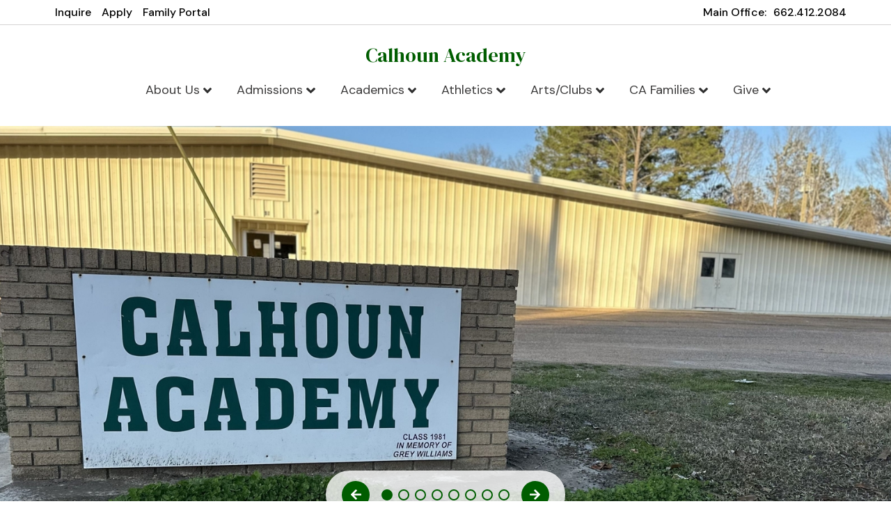

--- FILE ---
content_type: text/html;charset=UTF-8
request_url: https://www.calhounacademycougars.org/
body_size: 51282
content:

<!DOCTYPE html>
<html lang="en">
<head>

<meta name="robots" content="index,follow" />
<meta charset="UTF-8">
<meta name="viewport" content="width=device-width, initial-scale=1">
<title>Calhoun Academy - Calhoun City, MS</title>

	<link rel="shortcut icon" href="https://www.calhounacademycougars.org/favicon.ico" />

<link href="https://www.calhounacademycougars.org/pro/responsive/css/global.css?v=20241007065900" rel="stylesheet" type="text/css" />  


	<link href="https://www.calhounacademycougars.org/pro/themes/olympia/css/css.css?v=8_1_02242025220246" rel="stylesheet" type="text/css" />
	<link href="https://www.calhounacademycougars.org/pro/themes/olympia/css/css_menu.css?v=8_1_02242025220246" rel="stylesheet" type="text/css" />


<link href="https://www.calhounacademycougars.org/css.css?v=8_1_02242025220246" rel="stylesheet" type="text/css" />


	<link href="https://www.calhounacademycougars.org/implementation_colors.css?v=8_1_02242025220246" rel="stylesheet" type="text/css"  />


<link href="https://www.calhounacademycougars.org/css_menu.css?v=8_1_02242025220246" rel="stylesheet" type="text/css" />




<link rel="stylesheet" href="//maxcdn.bootstrapcdn.com/font-awesome/4.3.0/css/font-awesome.min.css">
<link rel="stylesheet" href="https://www.calhounacademycougars.org/pro/responsive/css/dis-font/styles.css?v=8_1_02242025220246" />

	
	
	<script src="//ajax.googleapis.com/ajax/libs/jquery/3.6.3/jquery.min.js" integrity="sha384-Ft/vb48LwsAEtgltj7o+6vtS2esTU9PCpDqcXs4OCVQFZu5BqprHtUCZ4kjK+bpE" crossorigin="anonymous"></script>
	<script type="text/javascript">!window.jQuery && document.write(unescape('%3Cscript src="/pro/js/jquery.min.js"%3E%3C/script%3E'))</script>
<!--OLYMPIA-->


	
		<script type="text/javascript">
			
				
				function event_view525465(eventid, event_type) {
					
					url = "https://www.calhounacademycougars.org/pro/responsive/tools/includes/events/event_view.cfm?memberid=3623&detailid=home&event_type=" + event_type + "&eventid=" + eventid;
					window.open(url, "_blank");
				}
			
		</script>
	<meta http-equiv="cache-control" content="max-age=172800" />


<link href="https://www.calhounacademycougars.org/pro/themes/_common/css/slick.min.css" rel="stylesheet" type="text/css">
<link href="https://www.calhounacademycougars.org/pro/themes/_common/css/featherlight.css" rel="stylesheet" type="text/css">
<link href="https://www.calhounacademycougars.org/pro/themes/_common/css/featherlight.gallery.css" rel="stylesheet" type="text/css">
<link href="https://www.calhounacademycougars.org/pro/themes/_common/css/colors_preview.css" rel="stylesheet" type="text/css"> 

</head>


<body>

	<script>
		
		 $( document ).ready(function() {
			 $('nav').after("<a id='content-start' style='float:left'></a>")
		 });
	</script>
	<div id="skip-nav"><a href="#content-start">Skip Navigation</a></div>

	<header>
		<section class="header_top">
			<div class="wrapper flex">

				
				
					<div class="quicklinks_container" id="tool_525447">
						
							<a class="quicklink" href="https://ca-ms.client.renweb.com/oa/inquiry.cfm?memberid=17826" target="_blank">Inquire</a>
						
							<a class="quicklink" href="https://ca-ms.client.renweb.com/oa/?memberid=17826" target="_blank">Apply</a>
						
							<a class="quicklink" href="https://factsmgt.com/">Family Portal</a>
						
					</div>
				
					<div class="header_contact_container flex" id="tool_525467">
						<article class="header_phone">
							 
							<span class="contact_label">Main Office: </span>
								<a class="quicklink" href="tel:+16624122084" target="_blank">662.412.2084</a>
						</article>
					</div>
				

			</div> 
		</section>
		

		<section class="header_bottom_bar">
			<div class="wrapper flex">

				<article class="logo">
					
                        <a href="https://www.calhounacademycougars.org" class="header_logo">
                            <div class="fallback_logo">Calhoun Academy</div>
                        </a>
                    
				</article>

				<div class="header_right_container">			
					<!--OLYMPIA-->



<a class="togglemenu open_menu_mobile" title="open mobile menu" href="javascript:void(0)"><svg width="28px" height="24px" viewBox="0 0 28 24" version="1.1" xmlns="http://www.w3.org/2000/svg" xmlns:xlink="http://www.w3.org/1999/xlink" xml:space="preserve" xmlns:serif="http://www.serif.com/" style="fill-rule:evenodd;clip-rule:evenodd;stroke-linejoin:round;stroke-miterlimit:2;">
    <g transform="matrix(0.0612245,0,0,0.0612245,0.285714,-3.67347)">
        <path d="M16,132L432,132C440.837,132 448,124.837 448,116L448,76C448,67.163 440.837,60 432,60L16,60C7.163,60 0,67.163 0,76L0,116C0,124.837 7.163,132 16,132ZM16,292L432,292C440.837,292 448,284.837 448,276L448,236C448,227.163 440.837,220 432,220L16,220C7.163,220 0,227.163 0,236L0,276C0,284.837 7.163,292 16,292ZM16,452L432,452C440.837,452 448,444.837 448,436L448,396C448,387.163 440.837,380 432,380L16,380C7.163,380 0,387.163 0,396L0,436C0,444.837 7.163,452 16,452Z" style="fill-rule:nonzero;"/>
    </g>
</svg>
</a>

<article class="nav_panel">
	<div class="nav_panel_content">
		<div class="mobile_top_row">
			
			<div class="mobile_search_container"></div>
			<a class="togglemenu close_menu_mobile" title="close mobile menu" href="javascript:void(0)"><svg width="24px" height="24px" viewBox="0 0 24 24" version="1.1" xmlns="http://www.w3.org/2000/svg" xmlns:xlink="http://www.w3.org/1999/xlink" xml:space="preserve" xmlns:serif="http://www.serif.com/" style="fill-rule:evenodd;clip-rule:evenodd;stroke-linejoin:round;stroke-miterlimit:2;">
    <g transform="matrix(0.0681818,0,0,0.0681818,0,-5.45455)">
        <path d="M242.72,256L342.79,155.93C355.07,143.65 355.07,123.74 342.79,111.45L320.55,89.21C308.27,76.93 288.36,76.93 276.07,89.21L176,189.28L75.93,89.21C63.65,76.93 43.74,76.93 31.45,89.21L9.21,111.45C-3.07,123.73 -3.07,143.64 9.21,155.93L109.28,256L9.21,356.07C-3.07,368.35 -3.07,388.26 9.21,400.55L31.45,422.79C43.73,435.07 63.65,435.07 75.93,422.79L176,322.72L276.07,422.79C288.35,435.07 308.27,435.07 320.55,422.79L342.79,400.55C355.07,388.27 355.07,368.36 342.79,356.07L242.72,256Z" style="fill-rule:nonzero;"/>
    </g>
</svg>
</a>
		</div>
		
			<nav id="mainnav">
				<ul id="topnav" class="nav">
					
							<li class="nav-item nav-item9 first drop1 drop1_haschildren">
								<a href="/about-us/"  class="m9 link">About Us 
										<span class="button_icon">
											<svg width="28px" height="18px" viewBox="0 0 28 18" version="1.1" xmlns="http://www.w3.org/2000/svg" xmlns:xlink="http://www.w3.org/1999/xlink" xml:space="preserve" xmlns:serif="http://www.serif.com/" style="fill-rule:evenodd;clip-rule:evenodd;stroke-linejoin:round;stroke-miterlimit:2;">
    <g transform="matrix(0.0871249,0,0,0.0871249,0.0687318,-13.3083)">
        <path d="M143,352.3L7,216.3C-2.4,206.9 -2.4,191.7 7,182.4L29.6,159.8C39,150.4 54.2,150.4 63.5,159.8L159.9,256.2L256.3,159.8C265.7,150.4 280.9,150.4 290.2,159.8L312.8,182.4C322.2,191.8 322.2,207 312.8,216.3L176.8,352.3C167.6,361.7 152.4,361.7 143,352.3Z" style="fill-rule:nonzero;"/>
    </g>
</svg>

										</span>
									
								</a>
								
									<div class="subnav_toggle mobile"><span class="subnav_toggle_icon"><svg width="28px" height="18px" viewBox="0 0 28 18" version="1.1" xmlns="http://www.w3.org/2000/svg" xmlns:xlink="http://www.w3.org/1999/xlink" xml:space="preserve" xmlns:serif="http://www.serif.com/" style="fill-rule:evenodd;clip-rule:evenodd;stroke-linejoin:round;stroke-miterlimit:2;">
    <g transform="matrix(0.0871249,0,0,0.0871249,0.0687318,-13.3083)">
        <path d="M143,352.3L7,216.3C-2.4,206.9 -2.4,191.7 7,182.4L29.6,159.8C39,150.4 54.2,150.4 63.5,159.8L159.9,256.2L256.3,159.8C265.7,150.4 280.9,150.4 290.2,159.8L312.8,182.4C322.2,191.8 322.2,207 312.8,216.3L176.8,352.3C167.6,361.7 152.4,361.7 143,352.3Z" style="fill-rule:nonzero;"/>
    </g>
</svg>
</span></div>
									<div class="drop_level2_wrapper">
										<ul>
  <li><a href="https://www.calhounacademycougars.org/about-us/" class="drop1 drop1_first">School History</a>
  </li>
  <li><a href="https://www.calhounacademycougars.org/about-us/school-mission.cfm" class="drop1 drop1_first">School Mission</a>
  </li>
  <li><a href="https://www.calhounacademycougars.org/about-us/chapel.cfm" class="drop1 drop1_first">Chapel</a>
  </li>
  <li><a href="https://www.calhounacademycougars.org/about-us/head-of-school.cfm" class="drop1 drop1_first">Head of School</a>
  </li>
  <li><a href="https://www.calhounacademycougars.org/about-us/administration-office.cfm" class="drop1 drop1_first">Administration</a>
  </li>
  <li><a href="https://www.calhounacademycougars.org/about-us/faculty-staff.cfm" class="drop1 drop1_first drop1_haschildren">Faculty & Staff</a>
    <div class="drop_level2_wrapper"><ul>
      <li><a href="https://www.calhounacademycougars.org/about-us/elementary.cfm" class="drop2 drop2_first">Elementary</a>
      </li>
      <li><a href="https://www.calhounacademycougars.org/about-us/high-school.cfm" class="drop2 drop2_last">High School</a>
      </li>
    </ul></div>
  </li>
  <li><a href="https://www.calhounacademycougars.org/about-us/employment-opportunities.cfm" class="drop1 drop1_first">Employment Opportunities</a>
  </li>
  <li><a href="https://www.calhounacademycougars.org/about-us/membership-accreditation.cfm" class="drop1 drop1_first">Membership & Accreditation</a>
  </li>
  <li><a href="https://www.calhounacademycougars.org/about-us/contact-us.cfm" class="drop1 drop1_last">Contact Us</a>
  </li>
</ul>


									</div>
								
							</li>
							
							<li class="nav-item nav-item3 drop1 drop1_haschildren">
								<a href="/admissions/"  class="m3 link">Admissions 
										<span class="button_icon">
											<svg width="28px" height="18px" viewBox="0 0 28 18" version="1.1" xmlns="http://www.w3.org/2000/svg" xmlns:xlink="http://www.w3.org/1999/xlink" xml:space="preserve" xmlns:serif="http://www.serif.com/" style="fill-rule:evenodd;clip-rule:evenodd;stroke-linejoin:round;stroke-miterlimit:2;">
    <g transform="matrix(0.0871249,0,0,0.0871249,0.0687318,-13.3083)">
        <path d="M143,352.3L7,216.3C-2.4,206.9 -2.4,191.7 7,182.4L29.6,159.8C39,150.4 54.2,150.4 63.5,159.8L159.9,256.2L256.3,159.8C265.7,150.4 280.9,150.4 290.2,159.8L312.8,182.4C322.2,191.8 322.2,207 312.8,216.3L176.8,352.3C167.6,361.7 152.4,361.7 143,352.3Z" style="fill-rule:nonzero;"/>
    </g>
</svg>

										</span>
									
								</a>
								
									<div class="subnav_toggle mobile"><span class="subnav_toggle_icon"><svg width="28px" height="18px" viewBox="0 0 28 18" version="1.1" xmlns="http://www.w3.org/2000/svg" xmlns:xlink="http://www.w3.org/1999/xlink" xml:space="preserve" xmlns:serif="http://www.serif.com/" style="fill-rule:evenodd;clip-rule:evenodd;stroke-linejoin:round;stroke-miterlimit:2;">
    <g transform="matrix(0.0871249,0,0,0.0871249,0.0687318,-13.3083)">
        <path d="M143,352.3L7,216.3C-2.4,206.9 -2.4,191.7 7,182.4L29.6,159.8C39,150.4 54.2,150.4 63.5,159.8L159.9,256.2L256.3,159.8C265.7,150.4 280.9,150.4 290.2,159.8L312.8,182.4C322.2,191.8 322.2,207 312.8,216.3L176.8,352.3C167.6,361.7 152.4,361.7 143,352.3Z" style="fill-rule:nonzero;"/>
    </g>
</svg>
</span></div>
									<div class="drop_level2_wrapper">
										<ul>
  <li><a href="https://www.calhounacademycougars.org/admissions/" class="drop1 drop1_first">Schedule a Campus Visit</a>
  </li>
  <li><a href="https://www.calhounacademycougars.org/admissions/tuition-and-fees.cfm" class="drop1 drop1_first">Tuition and Fees</a>
  </li>
  <li><a href="https://www.calhounacademycougars.org/admissions/2025-2026-tuition-fees.cfm" class="drop1 drop1_last">2025-2026 Tuition & Fees</a>
  </li>
</ul>


									</div>
								
							</li>
							
							<li class="nav-item nav-item2 drop1 drop1_haschildren">
								<a href="/academics/"  class="m2 link">Academics 
										<span class="button_icon">
											<svg width="28px" height="18px" viewBox="0 0 28 18" version="1.1" xmlns="http://www.w3.org/2000/svg" xmlns:xlink="http://www.w3.org/1999/xlink" xml:space="preserve" xmlns:serif="http://www.serif.com/" style="fill-rule:evenodd;clip-rule:evenodd;stroke-linejoin:round;stroke-miterlimit:2;">
    <g transform="matrix(0.0871249,0,0,0.0871249,0.0687318,-13.3083)">
        <path d="M143,352.3L7,216.3C-2.4,206.9 -2.4,191.7 7,182.4L29.6,159.8C39,150.4 54.2,150.4 63.5,159.8L159.9,256.2L256.3,159.8C265.7,150.4 280.9,150.4 290.2,159.8L312.8,182.4C322.2,191.8 322.2,207 312.8,216.3L176.8,352.3C167.6,361.7 152.4,361.7 143,352.3Z" style="fill-rule:nonzero;"/>
    </g>
</svg>

										</span>
									
								</a>
								
									<div class="subnav_toggle mobile"><span class="subnav_toggle_icon"><svg width="28px" height="18px" viewBox="0 0 28 18" version="1.1" xmlns="http://www.w3.org/2000/svg" xmlns:xlink="http://www.w3.org/1999/xlink" xml:space="preserve" xmlns:serif="http://www.serif.com/" style="fill-rule:evenodd;clip-rule:evenodd;stroke-linejoin:round;stroke-miterlimit:2;">
    <g transform="matrix(0.0871249,0,0,0.0871249,0.0687318,-13.3083)">
        <path d="M143,352.3L7,216.3C-2.4,206.9 -2.4,191.7 7,182.4L29.6,159.8C39,150.4 54.2,150.4 63.5,159.8L159.9,256.2L256.3,159.8C265.7,150.4 280.9,150.4 290.2,159.8L312.8,182.4C322.2,191.8 322.2,207 312.8,216.3L176.8,352.3C167.6,361.7 152.4,361.7 143,352.3Z" style="fill-rule:nonzero;"/>
    </g>
</svg>
</span></div>
									<div class="drop_level2_wrapper">
										<ul>
  <li><a href="https://www.calhounacademycougars.org/academics/kindergarten-program.cfm" class="drop1 drop1_first">Kindergarten Program</a>
  </li>
  <li><a href="https://www.calhounacademycougars.org/academics/enrichment-activities.cfm" class="drop1 drop1_last">Enrichment Activities</a>
  </li>
</ul>


									</div>
								
							</li>
							
							<li class="nav-item nav-item5 drop1 drop1_haschildren">
								<a href="/athletics/"  class="m5 link">Athletics 
										<span class="button_icon">
											<svg width="28px" height="18px" viewBox="0 0 28 18" version="1.1" xmlns="http://www.w3.org/2000/svg" xmlns:xlink="http://www.w3.org/1999/xlink" xml:space="preserve" xmlns:serif="http://www.serif.com/" style="fill-rule:evenodd;clip-rule:evenodd;stroke-linejoin:round;stroke-miterlimit:2;">
    <g transform="matrix(0.0871249,0,0,0.0871249,0.0687318,-13.3083)">
        <path d="M143,352.3L7,216.3C-2.4,206.9 -2.4,191.7 7,182.4L29.6,159.8C39,150.4 54.2,150.4 63.5,159.8L159.9,256.2L256.3,159.8C265.7,150.4 280.9,150.4 290.2,159.8L312.8,182.4C322.2,191.8 322.2,207 312.8,216.3L176.8,352.3C167.6,361.7 152.4,361.7 143,352.3Z" style="fill-rule:nonzero;"/>
    </g>
</svg>

										</span>
									
								</a>
								
									<div class="subnav_toggle mobile"><span class="subnav_toggle_icon"><svg width="28px" height="18px" viewBox="0 0 28 18" version="1.1" xmlns="http://www.w3.org/2000/svg" xmlns:xlink="http://www.w3.org/1999/xlink" xml:space="preserve" xmlns:serif="http://www.serif.com/" style="fill-rule:evenodd;clip-rule:evenodd;stroke-linejoin:round;stroke-miterlimit:2;">
    <g transform="matrix(0.0871249,0,0,0.0871249,0.0687318,-13.3083)">
        <path d="M143,352.3L7,216.3C-2.4,206.9 -2.4,191.7 7,182.4L29.6,159.8C39,150.4 54.2,150.4 63.5,159.8L159.9,256.2L256.3,159.8C265.7,150.4 280.9,150.4 290.2,159.8L312.8,182.4C322.2,191.8 322.2,207 312.8,216.3L176.8,352.3C167.6,361.7 152.4,361.7 143,352.3Z" style="fill-rule:nonzero;"/>
    </g>
</svg>
</span></div>
									<div class="drop_level2_wrapper">
										<ul>
  <li><a href="https://www.calhounacademycougars.org/athletics/" class="drop1 drop1_first">Athletic Eligibility</a>
  </li>
  <li><a href="https://www.calhounacademycougars.org/athletics/athletic-schedules.cfm" class="drop1 drop1_first">Athletic Schedules</a>
  </li>
  <li><a href="https://www.calhounacademycougars.org/athletics/football.cfm" class="drop1 drop1_first">Football</a>
  </li>
  <li><a href="https://www.calhounacademycougars.org/athletics/basketball.cfm" class="drop1 drop1_first">Basketball</a>
  </li>
  <li><a href="https://www.calhounacademycougars.org/athletics/baseball.cfm" class="drop1 drop1_first">Baseball</a>
  </li>
  <li><a href="https://www.calhounacademycougars.org/athletics/softball.cfm" class="drop1 drop1_first">Softball</a>
  </li>
  <li><a href="https://www.calhounacademycougars.org/athletics/cheerleading.cfm" class="drop1 drop1_first">Cheerleading</a>
  </li>
  <li><a href="https://www.calhounacademycougars.org/athletics/peewee-programs.cfm" class="drop1 drop1_last">PeeWee Programs</a>
  </li>
</ul>


									</div>
								
							</li>
							
							<li class="nav-item nav-item4 drop1 drop1_haschildren">
								<a href="/arts-clubs/"  class="m4 link">Arts/Clubs 
										<span class="button_icon">
											<svg width="28px" height="18px" viewBox="0 0 28 18" version="1.1" xmlns="http://www.w3.org/2000/svg" xmlns:xlink="http://www.w3.org/1999/xlink" xml:space="preserve" xmlns:serif="http://www.serif.com/" style="fill-rule:evenodd;clip-rule:evenodd;stroke-linejoin:round;stroke-miterlimit:2;">
    <g transform="matrix(0.0871249,0,0,0.0871249,0.0687318,-13.3083)">
        <path d="M143,352.3L7,216.3C-2.4,206.9 -2.4,191.7 7,182.4L29.6,159.8C39,150.4 54.2,150.4 63.5,159.8L159.9,256.2L256.3,159.8C265.7,150.4 280.9,150.4 290.2,159.8L312.8,182.4C322.2,191.8 322.2,207 312.8,216.3L176.8,352.3C167.6,361.7 152.4,361.7 143,352.3Z" style="fill-rule:nonzero;"/>
    </g>
</svg>

										</span>
									
								</a>
								
									<div class="subnav_toggle mobile"><span class="subnav_toggle_icon"><svg width="28px" height="18px" viewBox="0 0 28 18" version="1.1" xmlns="http://www.w3.org/2000/svg" xmlns:xlink="http://www.w3.org/1999/xlink" xml:space="preserve" xmlns:serif="http://www.serif.com/" style="fill-rule:evenodd;clip-rule:evenodd;stroke-linejoin:round;stroke-miterlimit:2;">
    <g transform="matrix(0.0871249,0,0,0.0871249,0.0687318,-13.3083)">
        <path d="M143,352.3L7,216.3C-2.4,206.9 -2.4,191.7 7,182.4L29.6,159.8C39,150.4 54.2,150.4 63.5,159.8L159.9,256.2L256.3,159.8C265.7,150.4 280.9,150.4 290.2,159.8L312.8,182.4C322.2,191.8 322.2,207 312.8,216.3L176.8,352.3C167.6,361.7 152.4,361.7 143,352.3Z" style="fill-rule:nonzero;"/>
    </g>
</svg>
</span></div>
									<div class="drop_level2_wrapper">
										<ul>
  <li><a href="https://www.calhounacademycougars.org/arts-clubs/" class="drop1 drop1_first">FCA</a>
  </li>
  <li><a href="https://www.calhounacademycougars.org/arts-clubs/robotics.cfm" class="drop1 drop1_first">Robotics</a>
  </li>
  <li><a href="https://www.calhounacademycougars.org/arts-clubs/chorus.cfm" class="drop1 drop1_first">Choir</a>
  </li>
  <li><a href="https://www.calhounacademycougars.org/arts-clubs/beta.cfm" class="drop1 drop1_last">BETA</a>
  </li>
</ul>


									</div>
								
							</li>
							
							<li class="nav-item nav-item6 drop1 drop1_haschildren">
								<a href="/ca-families/"  class="m6 link">CA Families 
										<span class="button_icon">
											<svg width="28px" height="18px" viewBox="0 0 28 18" version="1.1" xmlns="http://www.w3.org/2000/svg" xmlns:xlink="http://www.w3.org/1999/xlink" xml:space="preserve" xmlns:serif="http://www.serif.com/" style="fill-rule:evenodd;clip-rule:evenodd;stroke-linejoin:round;stroke-miterlimit:2;">
    <g transform="matrix(0.0871249,0,0,0.0871249,0.0687318,-13.3083)">
        <path d="M143,352.3L7,216.3C-2.4,206.9 -2.4,191.7 7,182.4L29.6,159.8C39,150.4 54.2,150.4 63.5,159.8L159.9,256.2L256.3,159.8C265.7,150.4 280.9,150.4 290.2,159.8L312.8,182.4C322.2,191.8 322.2,207 312.8,216.3L176.8,352.3C167.6,361.7 152.4,361.7 143,352.3Z" style="fill-rule:nonzero;"/>
    </g>
</svg>

										</span>
									
								</a>
								
									<div class="subnav_toggle mobile"><span class="subnav_toggle_icon"><svg width="28px" height="18px" viewBox="0 0 28 18" version="1.1" xmlns="http://www.w3.org/2000/svg" xmlns:xlink="http://www.w3.org/1999/xlink" xml:space="preserve" xmlns:serif="http://www.serif.com/" style="fill-rule:evenodd;clip-rule:evenodd;stroke-linejoin:round;stroke-miterlimit:2;">
    <g transform="matrix(0.0871249,0,0,0.0871249,0.0687318,-13.3083)">
        <path d="M143,352.3L7,216.3C-2.4,206.9 -2.4,191.7 7,182.4L29.6,159.8C39,150.4 54.2,150.4 63.5,159.8L159.9,256.2L256.3,159.8C265.7,150.4 280.9,150.4 290.2,159.8L312.8,182.4C322.2,191.8 322.2,207 312.8,216.3L176.8,352.3C167.6,361.7 152.4,361.7 143,352.3Z" style="fill-rule:nonzero;"/>
    </g>
</svg>
</span></div>
									<div class="drop_level2_wrapper">
										<ul>
  <li><a href="https://www.calhounacademycougars.org/ca-families/student-hanbook.cfm" class="drop1 drop1_first">Student Handbook</a>
  </li>
  <li><a href="https://www.calhounacademycougars.org/ca-families/2025-2026-student-handbook.cfm" class="drop1 drop1_first">2025-2026 Student Handbook</a>
  </li>
  <li><a href="https://www.calhounacademycougars.org/ca-families/school-calendar.cfm" class="drop1 drop1_first">School Calendar</a>
  </li>
  <li><a href="https://www.calhounacademycougars.org/ca-families/2025-2026-school-calendar.cfm" class="drop1 drop1_first">2025-2026 School Calendar</a>
  </li>
  <li><a href="https://www.calhounacademycougars.org/ca-families/athletic-schedules.cfm" class="drop1 drop1_last">Athletic Schedules</a>
  </li>
</ul>


									</div>
								
							</li>
							
							<li class="nav-item nav-item7 last drop1 drop1_haschildren">
								<a href="/give/"  class="m7 link">Give 
										<span class="button_icon">
											<svg width="28px" height="18px" viewBox="0 0 28 18" version="1.1" xmlns="http://www.w3.org/2000/svg" xmlns:xlink="http://www.w3.org/1999/xlink" xml:space="preserve" xmlns:serif="http://www.serif.com/" style="fill-rule:evenodd;clip-rule:evenodd;stroke-linejoin:round;stroke-miterlimit:2;">
    <g transform="matrix(0.0871249,0,0,0.0871249,0.0687318,-13.3083)">
        <path d="M143,352.3L7,216.3C-2.4,206.9 -2.4,191.7 7,182.4L29.6,159.8C39,150.4 54.2,150.4 63.5,159.8L159.9,256.2L256.3,159.8C265.7,150.4 280.9,150.4 290.2,159.8L312.8,182.4C322.2,191.8 322.2,207 312.8,216.3L176.8,352.3C167.6,361.7 152.4,361.7 143,352.3Z" style="fill-rule:nonzero;"/>
    </g>
</svg>

										</span>
									
								</a>
								
									<div class="subnav_toggle mobile"><span class="subnav_toggle_icon"><svg width="28px" height="18px" viewBox="0 0 28 18" version="1.1" xmlns="http://www.w3.org/2000/svg" xmlns:xlink="http://www.w3.org/1999/xlink" xml:space="preserve" xmlns:serif="http://www.serif.com/" style="fill-rule:evenodd;clip-rule:evenodd;stroke-linejoin:round;stroke-miterlimit:2;">
    <g transform="matrix(0.0871249,0,0,0.0871249,0.0687318,-13.3083)">
        <path d="M143,352.3L7,216.3C-2.4,206.9 -2.4,191.7 7,182.4L29.6,159.8C39,150.4 54.2,150.4 63.5,159.8L159.9,256.2L256.3,159.8C265.7,150.4 280.9,150.4 290.2,159.8L312.8,182.4C322.2,191.8 322.2,207 312.8,216.3L176.8,352.3C167.6,361.7 152.4,361.7 143,352.3Z" style="fill-rule:nonzero;"/>
    </g>
</svg>
</span></div>
									<div class="drop_level2_wrapper">
										<ul>
  <li><a href="https://www.calhounacademycougars.org/give/" class="drop1 drop1_first">Importance of Giving</a>
  </li>
  <li><a href="https://www.calhounacademycougars.org/give/ways-to-contribute.cfm" class="drop1 drop1_first">Child Promise Act</a>
  </li>
  <li><a href="https://www.calhounacademycougars.org/give/yearly-fundraising-opportunities.cfm" class="drop1 drop1_last">Yearly Fundraising Opportunities</a>
  </li>
</ul>


									</div>
								
							</li>
							
				</ul>				
			</nav>
						
				<div class="mobile_bottom_row">
					<article class="utility_nav mobile">
						
							<a class="quicklink" href="https://ca-ms.client.renweb.com/oa/inquiry.cfm?memberid=17826" target="_blank">Inquire</a>
						
							<a class="quicklink" href="https://ca-ms.client.renweb.com/oa/?memberid=17826" target="_blank">Apply</a>
						
							<a class="quicklink" href="https://factsmgt.com/">Family Portal</a>
						
					</article>
				</div>		
			
	</div>
</article> 			

				</div>

			</div> 
		</section>
		

	</header>



<main class="home">

	
	

	<div class="sr-only">
		<h1 tabindex="0">Calhoun Academy</h1>
	</div>


	<section class="hero has_hero_slideshow">
	
		
				<div class="hero_image_slideshow">
					
						<div class="slide_img_item">
							<img src="https://www.calhounacademycougars.org/cms_files/slideshow_jquery/slideshow70_1.jpg" alt="" class="no-slide-text" width="1680" height="716" />
						</div>
					
						<div class="slide_img_item">
							<img src="https://www.calhounacademycougars.org/cms_files/slideshow_jquery/slideshow17_1.jpg" alt="" class="no-slide-text" width="1680" height="716" />
						</div>
					
						<div class="slide_img_item">
							<img src="https://www.calhounacademycougars.org/cms_files/slideshow_jquery/slideshow72_1.jpg" alt="" class="no-slide-text" width="1680" height="716" />
						</div>
					
						<div class="slide_img_item">
							<img src="https://www.calhounacademycougars.org/cms_files/slideshow_jquery/slideshow91_1.jpg" alt="" class="no-slide-text" width="1680" height="716" />
						</div>
					
						<div class="slide_img_item">
							<img src="https://www.calhounacademycougars.org/cms_files/slideshow_jquery/slideshow71_1.jpg" alt="" class="no-slide-text" width="1680" height="716" />
						</div>
					
						<div class="slide_img_item">
							<img src="https://www.calhounacademycougars.org/cms_files/slideshow_jquery/slideshow22_1.jpg" alt="" class="no-slide-text" width="1680" height="716" />
						</div>
					
						<div class="slide_img_item">
							<img src="https://www.calhounacademycougars.org/cms_files/slideshow_jquery/slideshow20_1.jpg" alt="" class="no-slide-text" width="1680" height="716" />
						</div>
					
						<div class="slide_img_item">
							<img src="https://www.calhounacademycougars.org/cms_files/slideshow_jquery/slideshow19_1.jpg" alt="" class="no-slide-text" width="1680" height="716" />
						</div>
					
				</div>
				<article class="hero_slideshow_container" id="tool_525448">
					<div class="hero_text_slideshow">
						
							<div class="slide_text_item">
								
							</div>
						
							<div class="slide_text_item">
								
							</div>
						
							<div class="slide_text_item">
								
							</div>
						
							<div class="slide_text_item">
								
							</div>
						
							<div class="slide_text_item">
								
							</div>
						
							<div class="slide_text_item">
								
							</div>
						
							<div class="slide_text_item">
								
							</div>
						
							<div class="slide_text_item">
								
							</div>
						
					</div>
					<div class="hero_nav"></div>
				</article>
			
				
	</section>
	


		<section class="home_story">
			<div class="wrapper">
				<div class="story_container flex" id="tool_525451">
					
						<div class="story_title_container">
							<h2 class="section_title">Our mission is to provide quality education&#x21;</h2>
						</div>
						<div class="story_right_col">
							
								<p class="story_text">Take a tour with our Calhoun Academy staff as they show you the life of a Calhoun Academy student and their experience in and out of the classroom. At Calhoun Academy there are multiple ways to get involved. There is something for everyone and if it does not exist yet, students are encouraged to create it&#x21; We value and encourage our students to be </p>
							
								<div class="story_buttons_container flex" id="tool_525452">
									
										<a class="button" href="https://ca-ms.client.renweb.com/oa/?memberid=17826" target="_blank">Apply Now<span class="button_icon"><svg width="14" height="14" xmlns="http://www.w3.org/2000/svg" clip-rule="evenodd" stroke-miterlimit="2" viewBox="0 0 14 14"><title>arrow right</title><g stroke-linejoin="round" fill="#212121" class="nc-icon-wrapper" fill-rule="evenodd"><path d="M5.953 1.09l.694-.693a.747.747 0 0 1 1.06 0l6.074 6.072a.747.747 0 0 1 0 1.06l-6.075 6.074a.747.747 0 0 1-1.06 0l-.693-.694a.75.75 0 0 1 .013-1.072L9.73 8.25H.75A.748.748 0 0 1 0 7.5v-1c0-.416.334-.75.75-.75h8.981L5.966 2.163a.745.745 0 0 1-.013-1.072z" fill-rule="nonzero"></path></g></svg></span></a>
									
								</div>
							
						</div>
					
				</div>
			</div>
		</section>

	
		<section id="tool_525453" class="statistics">
			<div class="wrapper">
				<figure class="stats_intro">
					
							<img src="https://www.calhounacademycougars.org/cms_files/theme/theme2_7.jpg" width="1080" height="512" alt="Stats&#x20;Image&#x2f;Video">
						
				</figure>
			</div>
		</section> 
	
		<section class="home_stats">
			<div class="wrapper">
				<div class="stats-box">
					
					<div class="stats_container flex" id="tool_525454">
						
							<article class="stat_item">
								<h2 class="section_title">9&#x3a;1</h2>
								
									<p>Student&#x3a;Teacher Ratio</p>
								
							</article>
						
							<article class="stat_item">
								<h2 class="section_title">16&#x2b;</h2>
								
									<p>Extracurricular Opportunities</p>
								
							</article>
						
							<article class="stat_item">
								<h2 class="section_title">437</h2>
								
									<p>Combined Years of Experience</p>
								
							</article>
						
							<article class="stat_item">
								<h2 class="section_title">100&#x25;</h2>
								
									<p>Graduation Rate</p>
								
							</article>
						
					</div>
				</div>
			</div>
		</section>
	
		<section class="home_tiles" id="tool_525455">
			<div class="wrapper story2_tiles_slideshow">

				
					<div id="story2_1">
						<article class="left_tile_group">
							<div class="left_tile_group_inner">
								
								
									<h2 class="tile_sec_title">We strive for excellence.</h2>
								
									<p class="large tile_sec_text">We have a dedicated team at Calhoun Academy to ensure our students receive the teaching they need to better prepare them for the future.</p>
								
									<div class="long_arrow_link_wrapper">
										<a class="long_arrow_link" href="/academics/" target="_blank">Explore Campus<span><?xml version="1.0" encoding="utf-8"?>
<!-- Generator: Adobe Illustrator 27.2.0, SVG Export Plug-In . SVG Version: 6.00 Build 0)  -->
<svg version="1.1" id="Layer_1" xmlns="http://www.w3.org/2000/svg" xmlns:xlink="http://www.w3.org/1999/xlink" x="0px" y="0px"
	 viewBox="0 0 164.4 31.9" style="enable-background:new 0 0 164.4 31.9;" xml:space="preserve">
<style type="text/css">
	.st0{fill:none;stroke:#000000;stroke-linecap:square;}
</style>
<g id="Arrow" transform="translate(0.5 0.5)">
	<path id="Line-3" class="st0" d="M0.5,15.5l161-0.5"/>
	<path id="Line-4" class="st0" d="M147.5,0l15.9,15.9"/>
	<path id="Line-4_00000111182899589737526990000017522200970023882665_" class="st0" d="M163.4,15l-15.9,15.9"/>
</g>
</svg>
</span></a>
									</div>
								
							</div>
						</article>
						<article class="right_tile_group">
							<div class="left_tile_group_inner">
								<div class="home_tiles_slideshow">
									<figure class="home_tiles_item">
										<a href="/academics/" target="_blank">
										<img class="tiles_img" src="https://www.calhounacademycougars.org/cms_files/slideshow_jquery/slideshow29_1.jpg" alt="Explore Campus" width="265" height="370">
										</a>
									</figure>
								</div>
							</div>
						</article>
					</div>
				
					<div id="story2_2">
						<article class="left_tile_group">
							<div class="left_tile_group_inner">
								
								
									<h2 class="tile_sec_title">We strive for excellence.</h2>
								
									<p class="large tile_sec_text">We have a dedicated team at Calhoun Academy to ensure our students receive the teaching they need to better prepare them for the future.</p>
								
									<div class="long_arrow_link_wrapper">
										<a class="long_arrow_link" href="/academics/" target="_blank">Explore Campus<span><?xml version="1.0" encoding="utf-8"?>
<!-- Generator: Adobe Illustrator 27.2.0, SVG Export Plug-In . SVG Version: 6.00 Build 0)  -->
<svg version="1.1" id="Layer_1" xmlns="http://www.w3.org/2000/svg" xmlns:xlink="http://www.w3.org/1999/xlink" x="0px" y="0px"
	 viewBox="0 0 164.4 31.9" style="enable-background:new 0 0 164.4 31.9;" xml:space="preserve">
<style type="text/css">
	.st0{fill:none;stroke:#000000;stroke-linecap:square;}
</style>
<g id="Arrow" transform="translate(0.5 0.5)">
	<path id="Line-3" class="st0" d="M0.5,15.5l161-0.5"/>
	<path id="Line-4" class="st0" d="M147.5,0l15.9,15.9"/>
	<path id="Line-4_00000111182899589737526990000017522200970023882665_" class="st0" d="M163.4,15l-15.9,15.9"/>
</g>
</svg>
</span></a>
									</div>
								
							</div>
						</article>
						<article class="right_tile_group">
							<div class="left_tile_group_inner">
								<div class="home_tiles_slideshow">
									<figure class="home_tiles_item">
										<a href="/academics/" target="_blank">
										<img class="tiles_img" src="https://www.calhounacademycougars.org/cms_files/slideshow_jquery/slideshow28_1.jpg" alt="Explore Campus" width="265" height="370">
										</a>
									</figure>
								</div>
							</div>
						</article>
					</div>
				
					<div id="story2_3">
						<article class="left_tile_group">
							<div class="left_tile_group_inner">
								
								
									<h2 class="tile_sec_title">We strive for excellence.</h2>
								
									<p class="large tile_sec_text">We have a dedicated team at Calhoun Academy to ensure our students receive the teaching they need to better prepare them for the future.</p>
								
									<div class="long_arrow_link_wrapper">
										<a class="long_arrow_link" href="/academics/" target="_blank">Explore Campus<span><?xml version="1.0" encoding="utf-8"?>
<!-- Generator: Adobe Illustrator 27.2.0, SVG Export Plug-In . SVG Version: 6.00 Build 0)  -->
<svg version="1.1" id="Layer_1" xmlns="http://www.w3.org/2000/svg" xmlns:xlink="http://www.w3.org/1999/xlink" x="0px" y="0px"
	 viewBox="0 0 164.4 31.9" style="enable-background:new 0 0 164.4 31.9;" xml:space="preserve">
<style type="text/css">
	.st0{fill:none;stroke:#000000;stroke-linecap:square;}
</style>
<g id="Arrow" transform="translate(0.5 0.5)">
	<path id="Line-3" class="st0" d="M0.5,15.5l161-0.5"/>
	<path id="Line-4" class="st0" d="M147.5,0l15.9,15.9"/>
	<path id="Line-4_00000111182899589737526990000017522200970023882665_" class="st0" d="M163.4,15l-15.9,15.9"/>
</g>
</svg>
</span></a>
									</div>
								
							</div>
						</article>
						<article class="right_tile_group">
							<div class="left_tile_group_inner">
								<div class="home_tiles_slideshow">
									<figure class="home_tiles_item">
										<a href="/academics/" target="_blank">
										<img class="tiles_img" src="https://www.calhounacademycougars.org/cms_files/slideshow_jquery/slideshow27_1.jpg" alt="Explore Campus" width="265" height="370">
										</a>
									</figure>
								</div>
							</div>
						</article>
					</div>
				
			</div> 
			<div class="tile_nav"></div>
		</section>
	

		<section class="home_announcements">
			<div class="wrapper">

					
				
					<h2 id="tool_525458" class="section_title">Recent News</h2>
				
				
				<div class="news_feed_container" id="tool_525466">
					
							<a href="announcements.cfm#announce_3">
						
						<figure class="news_item news_img_window ">
							
								<img src="https://www.calhounacademycougars.org/cms_files/announce3_3.jpg" alt="Photo for Announcement 1">
								

							<article class="news_item_content">
								
							
								<h3 class="news_item_title">
									Students Compete in District R...
								</h3>
							
								<p class="small news_desc">Calhoun Academy students competed in the District Reading Fair at the end o...<span>[Read More]</span></p>
							
							</article>

						</figure>
						</a>
					
							<a href="announcements.cfm#announce_2">
						
						<figure class="news_item news_img_window ">
							
								<img src="https://www.calhounacademycougars.org/cms_files/announce2_2.jpg" alt="Photo for Announcement 2">
								

							<article class="news_item_content">
								
							
								<h3 class="news_item_title">
									Ongoing Library Updates
								</h3>
							
								<p class="small news_desc">CA students Jonah Clark, Cole Brandon, Dawson Nichols, and Jaxon McCostlin ...<span>[Read More]</span></p>
							
							</article>

						</figure>
						</a>
					
				</div> 
			</div> 
		</section>
	
			<section id="tool_525459" class="calshow">
				
				<div class="calendar_slideshow">
					
						<div class="slide_img_item">
							<img src="https://www.calhounacademycougars.org/cms_files/slideshow_jquery/slideshow30_1.jpg" alt="" width="1680" height="510" />
						</div>
					
						<div class="slide_img_item">
							<img src="https://www.calhounacademycougars.org/cms_files/slideshow_jquery/slideshow31_1.jpg" alt="" width="1680" height="510" />
						</div>
					
						<div class="slide_img_item">
							<img src="https://www.calhounacademycougars.org/cms_files/slideshow_jquery/slideshow32_1.jpg" alt="" width="1680" height="510" />
						</div>
					
						<div class="slide_img_item">
							<img src="https://www.calhounacademycougars.org/cms_files/slideshow_jquery/slideshow33_1.jpg" alt="" width="1680" height="510" />
						</div>
					
						<div class="slide_img_item">
							<img src="https://www.calhounacademycougars.org/cms_files/slideshow_jquery/slideshow34_1.jpg" alt="" width="1680" height="510" />
						</div>
					
						<div class="slide_img_item">
							<img src="https://www.calhounacademycougars.org/cms_files/slideshow_jquery/slideshow35_1.jpg" alt="" width="1680" height="510" />
						</div>
					
						<div class="slide_img_item">
							<img src="https://www.calhounacademycougars.org/cms_files/slideshow_jquery/slideshow36_1.jpg" alt="" width="1680" height="510" />
						</div>
					
				</div>
				<div class="calshow_nav"></div>
			</section>
		
			<section class="events_container" id="tool_525465">		

				<div class="wrapper flex">
					<div class="calshow_events">
						
					</div>

							
					
						<div class="calshow_button flex" id="tool_475885">
							
								<a class="long_arrow_link" href="/ca-families/school-calendar.cfm">More Events<span class="button_icon"><?xml version="1.0" encoding="utf-8"?>
<!-- Generator: Adobe Illustrator 27.2.0, SVG Export Plug-In . SVG Version: 6.00 Build 0)  -->
<svg version="1.1" id="Layer_1" xmlns="http://www.w3.org/2000/svg" xmlns:xlink="http://www.w3.org/1999/xlink" x="0px" y="0px"
	 viewBox="0 0 164.4 31.9" style="enable-background:new 0 0 164.4 31.9;" xml:space="preserve">
<style type="text/css">
	.st0{fill:none;stroke:#000000;stroke-linecap:square;}
</style>
<g id="Arrow" transform="translate(0.5 0.5)">
	<path id="Line-3" class="st0" d="M0.5,15.5l161-0.5"/>
	<path id="Line-4" class="st0" d="M147.5,0l15.9,15.9"/>
	<path id="Line-4_00000111182899589737526990000017522200970023882665_" class="st0" d="M163.4,15l-15.9,15.9"/>
</g>
</svg>
</span></a>
							
						</div>
					

				</div> 
			</section> 
		 
			

</main>


	<footer>

		<section class="footer_top">
			<div class="wrapper">

			<article class="flex">
				<div>
					<a href="https://www.calhounacademycougars.org" class="footer_logo">
						<h3 class="fallback_logo">Calhoun Academy</h3>
					</a>
				</div>
				<div>
					
						<div class="footer_button flex" id="tool_525462">
							<a class="button" href="https://ca-ms.client.renweb.com/oa/?memberid=17826" target="_blank">Apply Today<span class="button_icon"><svg width="14" height="14" xmlns="http://www.w3.org/2000/svg" clip-rule="evenodd" stroke-miterlimit="2" viewBox="0 0 14 14"><title>arrow right</title><g stroke-linejoin="round" fill="#212121" class="nc-icon-wrapper" fill-rule="evenodd"><path d="M5.953 1.09l.694-.693a.747.747 0 0 1 1.06 0l6.074 6.072a.747.747 0 0 1 0 1.06l-6.075 6.074a.747.747 0 0 1-1.06 0l-.693-.694a.75.75 0 0 1 .013-1.072L9.73 8.25H.75A.748.748 0 0 1 0 7.5v-1c0-.416.334-.75.75-.75h8.981L5.966 2.163a.745.745 0 0 1-.013-1.072z" fill-rule="nonzero"></path></g></svg></span></a>
						</div>
					
				</div>
			</article>

			<article class="flex">
				<div class="footer_col footer_left">

					
						<div class="fstory_text_container" id="tool_525461">
							
							
								<h4 class="footer_title">Our History</h4>
							
								<p>We have a dedicated team at Calhoun Academy to ensure our students receive the teaching they need to better prepare them for the future.</p>
							
						</div>
					
	<article class="accreditation flex">
		
			<div class="accred_item accred_item_2_1">
				<a href="https://www.cognia.org/" target="_blank"><img src="https://www.calhounacademycougars.org/custom/images/accred_logo1.png" alt="Cognia" title="Cognia"></a>
			</div>
		
			<div class="accred_item accred_item_2_1">
				<a href="https://newsite.msais.org/test/tangolofus.php" target="_blank"><img src="https://www.calhounacademycougars.org/custom/images/accred_logo2.png" alt="MSAIS" title="MSAIS"></a>
			</div>
		
	</article>


				</div> 

				<div class="footer_col footer_center">
					<h4 class="footer_title">Contact Us</h4>

					
							<address>
								<span class="address_line">9 County Road 406</span><br> 
									<span class="address_line">
										Calhoun City, MS 38916
									</span>
								
							</address>
											
							<article class="phone">
								 
									<span class="tel_label">Main Office: </span>
									<a 
										href="tel:+16624122084" 
										target="_blank">662.412.2084
									</a><br>
								 
									<span class="tel_label fax">Fax: </span>
									<a href="tel:+16624122081">662.412.2081</a>
								
							</article>
											
							<article class="email">
								<a href="mailto:info&#x40;calhounacademycougars.org">info&#x40;calhounacademycougars.org</a>
							</article>
						

				</div>

				<div class="footer_col footer_right">

					<div class="footer_links_container flex">

						
						
							<h4 class="footer_title">Quick Links</h4>
							<ul class="footer_utility_nav" id="tool_525447">
								
									<li><a class="quicklink" href="https://ca-ms.client.renweb.com/oa/inquiry.cfm?memberid=17826" target="_blank">Inquire</a></li>
								
									<li><a class="quicklink" href="https://ca-ms.client.renweb.com/oa/?memberid=17826" target="_blank">Apply</a></li>
								
									<li><a class="quicklink" href="https://factsmgt.com/">Family Portal</a></li>
								
							</ul>
						

					</div>

					
					
						<div class="footer_social_icons flex">
							<a href="https://www.facebook.com/groups/1837161753171898/about" target="_blank">Facebook<svg xmlns="http://www.w3.org/2000/svg" viewBox="0 0 320 512"><path d="M279.14 288l14.22-92.66h-88.91v-60.13c0-25.35 12.42-50.06 52.24-50.06h40.42V6.26S260.43 0 225.36 0c-73.22 0-121.08 44.38-121.08 124.72v70.62H22.89V288h81.39v224h100.17V288z"/></svg></a> <a href="mailto:info@calhounacademycougars.org" target="_blank">Email<svg xmlns="http://www.w3.org/2000/svg" viewBox="0 0 512 512"><!--! Font Awesome Pro 6.1.2 by @fontawesome - https://fontawesome.com License - https://fontawesome.com/license (Commercial License) Copyright 2022 Fonticons, Inc. --><path d="M464 64C490.5 64 512 85.49 512 112C512 127.1 504.9 141.3 492.8 150.4L275.2 313.6C263.8 322.1 248.2 322.1 236.8 313.6L19.2 150.4C7.113 141.3 0 127.1 0 112C0 85.49 21.49 64 48 64H464zM217.6 339.2C240.4 356.3 271.6 356.3 294.4 339.2L512 176V384C512 419.3 483.3 448 448 448H64C28.65 448 0 419.3 0 384V176L217.6 339.2z"/></svg></a> 
						</div>
					
	<article class="accreditation flex">
		
			<div class="accred_item accred_item_2_1">
				<a href="https://www.cognia.org/" target="_blank"><img src="https://www.calhounacademycougars.org/custom/images/accred_logo1.png" alt="Cognia" title="Cognia"></a>
			</div>
		
			<div class="accred_item accred_item_2_1">
				<a href="https://newsite.msais.org/test/tangolofus.php" target="_blank"><img src="https://www.calhounacademycougars.org/custom/images/accred_logo2.png" alt="MSAIS" title="MSAIS"></a>
			</div>
		
	</article>


				</div> 
			</article>

			</div> 
		</section>

		<section class="footer_bottom">
			<div class="wrapper">
				<div class="credits flex">
					<p class="copyright small">&copy; 2026 Calhoun Academy. All Rights Reserved</p>
                    
<a href="https://factsmgt.com/products/education-technology/website-services/" class="credit_logo" target="_blank"><img src="https://www.calhounacademycougars.org/pro/images/school-site-white.png" alt= "FACTS Website Services" /></a>

				</div>

				
					<div class="footer_statement_container" id="tool_525463">
						
						<p class="small footer_statement_text"> Calhoun Educational Foundation does not discriminate on basis of race, color, disability, nationality, or ethnic origin in the administration of its educational and admissions policies, athletic and other school administered programs. Qualified applicants must adhere to the admission policies and procedures set forth by the Board of Directors.
						</p>
					</div>
				
					<div class="footer_statement_container" id="tool_525464">
						<p class="small footer_statement_text"><a href="/academics/" target="_blank">Non-Discriminatory Policy</a></p>
					</div>
				

			</div> 
		</section>
	</footer>


<script src="https://www.calhounacademycougars.org/pro/themes/olympia/js/custom.js"></script>


	<script src="https://www.calhounacademycougars.org/pro/themes/_common/js/featherlight.min.js"></script>
	<script src="https://www.calhounacademycougars.org/pro/themes/_common/js/featherlight.gallery.js"></script>


<script src="https://www.calhounacademycougars.org/pro/themes/_common/js/slick.min.js"></script>

<script>
	
		$('.hero_text_slideshow').slick({
			autoplay: true,
			autoplaySpeed: '4000',
			dots: true,
			infinite: true,
			speed: 500,
			fade: true,
			cssEase: 'linear',
			slidesToShow: 1,
			slidesToScroll: 1,
			asNavFor: '.hero_image_slideshow',
			arrows: true,
			appendArrows: '.hero_nav',
			prevArrow: '<button class="hero_arrow hero_prev"><svg xmlns="http://www.w3.org/2000/svg" width="14" height="14" viewBox="0 0 14 14"><title>arrow-left</title><g fill-rule="evenodd" stroke-linejoin="round" fill="#212121"><path d="M8.049 12.91l-.694.693a.747.747 0 0 1-1.06 0L.222 7.531a.747.747 0 0 1 0-1.06L6.296.398a.747.747 0 0 1 1.06 0l.693.694a.75.75 0 0 1-.013 1.072L4.271 5.75h8.981c.416 0 .75.334.75.75v1c0 .416-.334.75-.75.75H4.271l3.765 3.588c.307.29.313.775.013 1.071z" fill-rule="nonzero"></path></g></svg></button>',
			nextArrow: '<button class="hero_arrow hero_next"><svg xmlns="http://www.w3.org/2000/svg" width="14" height="14" viewBox="0 0 14 14"><title>arrow-right</title><g fill-rule="evenodd" stroke-linejoin="round" fill="#212121"><path d="M5.953 1.09l.694-.693a.747.747 0 0 1 1.06 0l6.074 6.072a.747.747 0 0 1 0 1.06l-6.075 6.074a.747.747 0 0 1-1.06 0l-.693-.694a.75.75 0 0 1 .013-1.072L9.73 8.25H.75A.748.748 0 0 1 0 7.5v-1c0-.416.334-.75.75-.75h8.981L5.966 2.163a.745.745 0 0 1-.013-1.072z" fill-rule="nonzero"></path></g></svg></button>',
			appendDots: '.hero_nav',
			responsive: [
				{
					breakpoint: 768,
					settings: {
						slidesToShow: 1,
						slidesToScroll: 1,
						dots: true,
						arrows: false,
					}
				}
			]
		});

		$('.hero_image_slideshow').slick({
			dots: false,
			infinite: true,
			speed: 500,
			fade: true,
			cssEase: 'linear',
			slidesToShow: 1,
			slidesToScroll: 1,
			asNavFor: '.hero_text_slideshow',
			arrows: false
		});
	
		// Slideshow - Home Tabs Carousel 
		$('.story2_tiles_slideshow').slick({
			autoplay: true,
			autoplaySpeed: '5000',
			dots: true,
			arrows: false,
			infinite: true,
			fade: true,
			cssEase: 'linear',
			slidesToShow: 1,
			slidesToScroll: 1,
			appendDots: '.tile_nav',
			responsive: [
				{
					breakpoint: 768,
					settings: {
						slidesToShow: 1,
						slidesToScroll: 1,
						centerMode: true,
						centerPadding: '60px',
						dots: true,
						arrows: false,
					}
				}
			]
		});
	
		// Calendar Slideshow 
		$('.calendar_slideshow').slick({
			dots: true,
			infinite: true,
			speed: 500,
			fade: true,
			cssEase: 'linear',
			slidesToShow: 1,
			slidesToScroll: 1,
			arrows: true,
			appendArrows: '.calshow_nav',
			prevArrow: '<button class="calshow_arrow calshow_prev"><svg xmlns="http://www.w3.org/2000/svg" width="14" height="14" viewBox="0 0 14 14"><title>arrow-left</title><g fill-rule="evenodd" stroke-linejoin="round" fill="#212121"><path d="M8.049 12.91l-.694.693a.747.747 0 0 1-1.06 0L.222 7.531a.747.747 0 0 1 0-1.06L6.296.398a.747.747 0 0 1 1.06 0l.693.694a.75.75 0 0 1-.013 1.072L4.271 5.75h8.981c.416 0 .75.334.75.75v1c0 .416-.334.75-.75.75H4.271l3.765 3.588c.307.29.313.775.013 1.071z" fill-rule="nonzero"></path></g></svg></button>',
			nextArrow: '<button class="calshow_arrow calshow_next"><svg xmlns="http://www.w3.org/2000/svg" width="14" height="14" viewBox="0 0 14 14"><title>arrow-right</title><g fill-rule="evenodd" stroke-linejoin="round" fill="#212121"><path d="M5.953 1.09l.694-.693a.747.747 0 0 1 1.06 0l6.074 6.072a.747.747 0 0 1 0 1.06l-6.075 6.074a.747.747 0 0 1-1.06 0l-.693-.694a.75.75 0 0 1 .013-1.072L9.73 8.25H.75A.748.748 0 0 1 0 7.5v-1c0-.416.334-.75.75-.75h8.981L5.966 2.163a.745.745 0 0 1-.013-1.072z" fill-rule="nonzero"></path></g></svg></button>',
			appendDots: '.calshow_nav',
					responsive: [
				{
					breakpoint: 768,
					settings: {
						slidesToShow: 1,
						slidesToScroll: 1,
						dots: true,
						arrows: false,
					}
				}
			]

		});
	
</script>


<script src="https://www.calhounacademycougars.org/pro/themes/_common/js/tinycolor.js"></script>
<script>
const rootRef = document.querySelector(':root');

function setRootVarValue(theVar,newVal) {
    rootRef.style.setProperty(theVar, newVal);
}

function getNewOverlay(color){
    const c = tinycolor(color);
    return c.isDark() ? '#fff' : '#000';
}

function getRGB(color){
    const c = tinycolor(color);
    const obj = c.toRgb();
    return `${obj.r},${obj.g},${obj.b}`;
}

// Set the OVERLAY and RGB colors
for (let i=0; i<2; i++){
    setRootVarValue(`--color-overlay-${i+1}`, getNewOverlay($('body').css(`--color-base-${i+1}`)));
    setRootVarValue(`--color-rgb-${i+1}`, getRGB($('body').css(`--color-base-${i+1}`)));
}

</script>



</body>
</html>



--- FILE ---
content_type: text/css
request_url: https://www.calhounacademycougars.org/pro/themes/olympia/css/css.css?v=8_1_02242025220246
body_size: 46370
content:
/**** Main Stylesheet for OLYMPIA ***/


@import url('https://fonts.googleapis.com/css2?family=DM+Sans:wght@400;500;700&family=DM+Serif+Display&display=swap');
@import '../../_common/css/accred_logo.css';

	:root{
		--font-dm: 'DM Sans', sans-serif;
		--font-serif: 'DM Serif Display', serif;

		--gray-dark: hsl(0, 1%, 23%);
		--gray-mid: hsl(0, 1%, 53%);
		--gray-light: hsl(0, 1%, 83%);

		--color-base-1: #af0000; 
		--color-rgb-1: rgb(175,0,0); 
		
		--color-base-2: #946929; 
		
		--color-overlay-1: #ffffff; 
		--color-overlay-2: #ffffff; 
	}

/* Screen Reader Only class */
.sr-only {
    border: 0 !important;
    clip: rect(1px, 1px, 1px, 1px) !important;
    -webkit-clip-path: inset(50%) !important;
    clip-path: inset(50%) !important;
    height: 1px !important;
    margin: -1px !important;
    overflow: hidden !important;
    padding: 0 !important;
    position: absolute !important;
    width: 1px !important;
    white-space: nowrap !important;
}


	html,body{ font-family: var(--font-dm); color: var(--gray-dark); font-size: 112.5%; line-height: 155%; margin: 0; padding: 0; height: 100%;}
	html{ overflow-x: hidden; overflow-y: auto;}

/** Utilities **/
	.flex{ display: flex;}
	.wrapper{ margin: 0 auto; width: 90%; max-width: 1200px;}

/* Font Styles - Headings */
	h1,h2,h3,h4,h5,h6{ margin: 0; padding: 0;font-family: var(--font-serif);color: var(--gray-dark);margin-bottom: 1rem;}

	h1{ font-size: clamp(2.125rem,5.6vw,4.9rem); line-height: 1.2; font-weight:400;}
	h2{ font-size: clamp(1.6667rem,2.68vw,2.34rem); line-height: 1.2;  font-weight:400;}
	h3{ font-size:clamp(1.444rem,2.2vw,2rem); line-height: 1.2;  font-weight:400; }
	h4{ font-size:clamp(1.112rem,1.7vw,1.8rem); line-height: 1.8rem; font-weight:400; }
	h5{ font-size: 1.35rem; line-height: 1; font-weight: 400; }
	h6{ font-size: 1.125rem; line-height: 1; font-weight: 400; text-transform: uppercase;}

	h2.section_title{font-size: 2rem; line-height: 2.5rem;}
	p{ font-size: 1rem; line-height: 1.6rem; color: #000; font-weight: 400;margin-top:0;}
	p.small{ font-size: 0.8333333333333333rem; line-height: 167%;}
	p.large{ font-size: clamp(1rem,2.053vw,1.222rem); line-height: clamp(1.3rem,2.791vw,1.662rem); margin-bottom: 1.5rem;}


/** Hyperlinks **/
	.inside a, a{ text-decoration: underline; text-decoration-thickness: 2px ;text-decoration-color: var(--color-base-1); text-underline-position: under; color: var(--color-base-1); transition: all 0.3s; font-weight: 400;}
	.inside a:hover, a:hover{ text-decoration-color: var(--color-base-2); }


/** Quotes **/
blockquote{ 
	display: block; 
	background: rgba(var(--color-rgb-1),0.15); 
	padding: 1.5rem 1.5rem 1.5rem 2rem; 
	margin: 2rem 0; 
	border-left: none;
	margin: 0 !important;
	font-style: italic; 
}
blockquote p{ margin: 0;}
p + blockquote{padding-top:0 !important;}
blockquote > *{ 
	font-size: 1.22rem !important; 
	line-height: 136% !important; 
	font-family: var(--font-serif) !important;
}

/* Buttons */

.button {
    display: inline-flex;
    text-decoration: none;
    position: relative;
    align-items: center;
    justify-content: space-between;
    padding: 0 0 0 1.2rem;
    background: var(--color-base-1);
	border: 2px solid var(--color-base-1);
    transition: all 0.3s;
    color: var(--color-overlay-1);
    font-size: 1rem;
    font-weight: 700;
    text-transform: none;
    letter-spacing: 0px;
    border-radius: 5px;
    overflow: hidden;
    white-space: nowrap;
}

	.button span.button_icon {
		font-size: 0;
		margin-left: 1rem;
		padding: 1rem;
		border-left: 2px solid rgba( 255,255,255, 0.5);
		display: flex;
		align-items: center;
	}

	.button span.button_icon svg, .button span.button_icon svg * {
		fill:var(--color-overlay-1) !important;
	}

	.button:hover{ background:var(--color-overlay-1); color:var(--color-base-1);}
	.button:hover span.button_icon svg, .button:hover span.button_icon svg * {
		fill:var(--color-base-1) !important;
	}
	.button:hover span.button_icon {
		border-left: 2px solid var(--color-base-1);
	}


	a.long_arrow_link{text-decoration: none;font-size: 1rem;}
	a.long_arrow_link > span{ vertical-align: text-top; margin-left: 10px;}
	a.long_arrow_link > span svg{height: 1rem;}
	a.long_arrow_link:hover{font-weight: 700;}

/********* HEADER *********/

	header{ position: relative; z-index: 999; margin: 0; padding: 0;}
	header .wrapper{ max-width: 100%;}

	.header_top{ background: #fff; padding: 0.5rem 0; font-family: var(--font-dm); border-bottom:1px solid var(--gray-light);}

	.header_top span, .header_top a{ color:#000; font-weight: 500;}

	.header_top .wrapper{ justify-content: space-between;}
	.header_top .wrapper.align_right{ justify-content: flex-end;}
	.quicklinks_container{ display: flex; align-items: center;}
	.quicklinks_container a{ margin-left: 15px;}
	.header_contact_container{ align-items: center;}
	.header_phone{ display: flex; align-items: center; }
	.header_phone { margin-left: 1rem;}

	.header_phone a,.quicklinks_container a{ font-size: 0.888rem; letter-spacing: 0px; text-decoration: none; color: #000; transition: all 0.3s;}

	.header_phone a:hover, .quicklinks_container a:hover{ text-decoration: underline;}
	.contact_label{ margin-right: 10px; font-size: 0.888rem;color: #000;font-weight: 400;}
	.contact_label > p{ display: inline;}
	.header_right_container{ display: flex; align-items: center; margin-left: 2rem;}

	.logo{ font-size: 0; min-width: 190px; display: flex;}
	.logo a{ display: flex;}
	.logo img{ max-height: 60px; max-width: 100%} 

	.nav span.button_icon svg{ height: 8px; width: auto; vertical-align: middle;}
	.nav span.button_icon svg { fill: var(--color-base-2) !important;}
	#menu [class^="has_children"] > ul {display:none;}

	.nav_panel{ position: relative; background: #fff; }

	.header_logo { text-decoration:none; }
	.header_logo .fallback_logo{ color: var(--color-base-1); margin: 0; font-size: clamp(1.444rem, 2.2vw, 2rem); line-height: 1.2; font-weight: 400; font-family: var(--font-serif);}



/********* FOOTER **************/
	
	footer{ position:relative; background: var(--color-base-1);}

	.footer_title{color: var(--color-overlay-1); font-family: var(--font-dm); font-weight: 700; opacity:0.8; text-transform:uppercase;}

	.fstory_text_container > p {color: var(--color-overlay-1);}
	.footer_social_icons > a{width: auto; height: 25px; color: var(--color-overlay-1)}
	.footer_social_icons > a svg{height: 18px; width: auto;}

	.calshow img{width:100%;}

	.calshow_arrow.calshow_prev, .hero_arrow.hero_prev, .calshow_arrow.calshow_next, .hero_arrow.hero_next, .news_arrow.news_prev,.news_arrow.news_next{ font-size: 0; border-radius: 50%; display: flex; align-items: center; justify-content: center; width: 40px; height: 40px; transition: all 0.3; cursor: pointer;}

	.calshow_arrow.calshow_prev, .calshow_arrow.calshow_next, .hero_arrow.hero_prev, .hero_arrow.hero_next { background: var(--color-base-1);}
	.news_arrow.news_prev,.news_arrow.news_next{ background: var(--color-base-1);}
	.hero_arrow.hero_prev:hover, .hero_arrow.hero_next:hover,.news_arrow.news_prev:hover, .news_arrow.news_next:hover, .calshow_arrow.calshow_prev:hover, .calshow_arrow.calshow_next:hover{ background: var(--color-overlay-1); border:2px solid var(--color-base-1);}
	.calshow_arrow.calshow_prev svg, .calshow_arrow.calshow_next svg, .hero_arrow.hero_prev svg, .hero_arrow.hero_next svg,.news_arrow.news_prev svg, .news_arrow.news_next svg{ vertical-align: middle; height: 15px; width: auto;}

	.footer_social_icons > a > svg *, .calshow_arrow.calshow_prev svg *, .calshow_arrow.calshow_next svg *, .hero_arrow.hero_prev svg *, .hero_arrow.hero_next svg *, .news_arrow.news_prev svg *, .news_arrow.news_next svg *{ fill: var(--color-overlay-1) !important;}

	.calshow_arrow.calshow_prev:hover svg *, .calshow_arrow.calshow_next:hover svg *,.hero_arrow.hero_prev:hover svg *, .hero_arrow.hero_next:hover svg *, .news_arrow.news_prev:hover svg *, .news_arrow.news_next:hover svg *{ fill: var(--color-base-1) !important;}

	.footer_top{ padding: 4rem 0;position: relative;}
	.footer_top > .wrapper > article{ justify-content: space-between; gap:2rem;}

	.footer_logo{ font-size: 0; display: flex; text-decoration: none;} /* 10-4-21 */
	.footer_logo img{ display: block; max-width: 285px; height: auto; max-height: 150px;} /* 10-4-21 */
	.footer_logo .fallback_logo{ color: var(--color-overlay-1);}/* 10-4-21 */

	.contact_icon{ font-size: 0; margin-right: 1rem; display: inline-block; vertical-align: middle; opacity: 0.75;}
	.contact_icon svg{ width: 18px; height: auto; vertical-align: middle;}
	.contact_icon svg, .contact_icon svg *{ fill: var(--color-base-2) !important;}
	.contact_info .address_line{ display: block;}

	.footer_logo + address{ margin-top: 2.5rem;margin-left: 1rem;}
	.footer_col{width: 33.33333%;}

	address{ font-style: normal; color: var(--color-overlay-1); font-size: 1rem; line-height: 155%; font-weight: 400;}

	.phone a, .email a{ font-style: normal; color: var(--color-overlay-1); font-size: 1rem; line-height: 155%; font-weight: 400; text-decoration: underline;  transition: all 0.3s;}

	.phone a:hover, .email a:hover{ text-decoration-color: var(--color-overlay-1);}

	address + .phone, address + .email{ margin-top: 0.75rem;}

	.phone + .email{ margin-top: 0.75rem;}
	.tel_label {margin-right: 5px;font-size: 1rem;color: var(--color-overlay-1);font-weight: 700;}

	.footer_col h6{ color: var(--color-overlay-1); opacity: 0.8; margin-bottom: 0.5rem;}
	.footer_social_icons{ justify-content: flex-end; margin-top: 2rem; }
	.footer_social_icons a{ font-size: 0; margin: 0 0.3rem; }
	.footer_social_icons + .footer_links_container{ margin-top: 2.5rem; }

	.footer_utility_nav{ list-style: none; margin: 0; padding: 0;}
	.footer_utility_nav li{ margin: 0.25rem 0;}
	.footer_utility_nav a{ color: var(--color-overlay-1); text-decoration: none;}
	.footer_utility_nav a:hover{ text-decoration: underline; text-decoration-color: var(--color-overlay-1);}

	.footer_bottom{ padding: 1.5rem 0; border-top: solid 1px rgba(255,255,255,0.7);position: relative;}
	.footer_button{margin-bottom: 2.5rem;}

	.credits{ justify-content: space-between; align-items: center;}
	.copyright{ margin: 0; padding: 0; color: var(--color-overlay-1);}

	.credit_logo img{ display: block; opacity: 0.5; height: 20px; width: auto; transition: all 0.3s;}
	.credit_logo:hover img{ opacity: 1;}

	.nce_logo img {max-height: 40px;}

	.footer_statement_container{ text-align: center; padding-top: 1rem;}
	.footer_statement_text{ color: var(--color-overlay-1); margin: 0; padding: 0;}
	.footer_statement_text a{ color: var(--color-overlay-1);text-decoration-color: var(--color-overlay-1);}
	.footer_statement_text a:hover{ text-decoration-color: var(--color-overlay-2);}
	.footer_right{display: flex;flex-direction: column;	}

/********* INSIDE PAGES **************/


.sweet-alert.sitewide-alert > p{width:100%;}
.sweet-alert.sitewide-alert > p .button{padding: 0.3rem 0.7rem;}

	#main_container{ padding: 5.88235294117647vw 0;}
	#main_container ul, #main_container ol{ font-size: 1rem; line-height: 1.2; color: #151210; font-weight: 400;}

	.right_column h3.toolhead{ font-size: 1.777777777777778rem; line-height: 132%; letter-spacing: -1px;}

	/* inside buttons */
	#main_container .button_container{ display: inline-block;}

	.right_content p, .right_content li{font-size: 0.8rem; line-height: 1.3; margin-bottom:1rem;}
	.right_content li, .right_content ol{margin-bottom: 0.6rem;}
	.right_column .button{ max-width: 100%; white-space: normal;}
	
	/* Slideshow */
	/* .inside .cycle_inner.cycle-slide{position:relative;} */
	/* .inside .cycle_inner.cycle-slide::after{content: "";position:absolute;bottom:9px;right:0;width:90px;height:15px;background-color: var(--color-base-2);} */

	/* inside content editor images with floats */
	.middle_column .detail_padding img[style*="float:left;"]{ margin: 0 2rem 2rem 0 !important;}
	.middle_column .detail_padding img[style*="float:right;"]{ margin: 0 0 2rem 2rem !important;}

	/* inside content editor images shape and caption */
	.detail_padding img, .right_content img{ border-radius: 4px;}
	.detail_padding figure.image{ margin: 2rem 0; position: relative;}

	.middle_column ul li, .middle_column ol li,
	.right_content ul li, .right_content ol li
	{
		margin: .25rem;
	}
	
	.inside_page iframe {
		width: 100%;
	}	

	.detail_padding figure.image img{ display: block; width: 100%; height: auto; margin: 0 auto; position: relative; z-index: 2;} 

	.detail_padding figure.image .editor_image_container{ position: relative;}

	.detail_padding figure.image .editor_image_container::after{ content:""; position:absolute; left: 0; bottom: -0.2rem; border-radius: 3px; width: 100%; height: 50%;}

	.detail_padding figure.image .editor_image_container + .caption, .detail_padding figure.image .editor_image_container + figcaption{ margin-top: 1rem;line-height: 1.7;}

	.detail_padding figure.image .caption, .detail_padding figure.image figcaption, .inside .slideshow_caption{ font-size: 0.8888rem; color: rgba(0,0,0,0.8);}

	/* banner area */
	.banner{ position: relative; width: 100%; background: var(--color-base-1);height: 40vh; min-height: 200px;max-height: 500px; aspect-ratio: 1680 / 383;}

	.banner .page_desc{width: max(350px,30vw); text-align: left; color: var(--color-overlay-1);}
	.banner.has_photo .page_desc{color: #000;}

	.banner.has_photo{ background: #fff;}

	.banner h1.page_title{ color: var(--color-overlay-1);text-align: left;font-size: 2.5rem;}
	.banner.has_photo h1.page_title{ color: #000;}

	.banner_photo_container{ width: 100%; position: absolute; z-index: 1; overflow: hidden; top: 0; left: 0; height: 100%;aspect-ratio: 1680 / 383; opacity: 0.2;}

	.banner_photo_container img{ width: 100%; height: 100%; object-fit: cover;}
		
	.banner_content{ position: relative; z-index: 2; width: 90%; margin: 0 auto; text-align: center;height: 100%;}

	.banner_content{ display: flex; flex-direction: column; justify-content: center;align-items: flex-start;}

	.breadcrumbs{ margin-top: 0.8rem; display: flex; align-items: center; justify-content: flex-start; flex-flow: wrap;position: relative; }

	.breadcrumb_item a{ font-size: 0.7778rem; text-decoration: none; color: var(--gray-dark); vertical-align: middle;}
	.breadcrumb_item a:hover{ color: var(--color-base-1); }
	.breadcrumb_divide{ font-size: 0; vertical-align: middle; margin: 0 0.5rem;}
	.breadcrumb_divide svg{ height: 14px; width: auto; vertical-align: middle; opacity: 0.8;}
	.breadcrumb_divide svg, .breadcrumb_divide svg *{ fill: var(--color-base-2) !important;}
	.breadcrumb_item{ margin-top: -3px; }

	/* inside page layout */
	.middle_column, .right_column{ display: inline-block; vertical-align: top;}
	.middle_column{ width: 100%;}
	.middle_column.with_right{ width: 66%;}

	.right_column{ margin-left: 12%; width: calc(22% - 7px);}

	/** inside menu **/
	#inside_nav + .right_per_detail{ margin-top: 4rem;}
	#menu { font-size: 1rem;line-height: 1.28rem;}
	#menu ul{ list-style: none; margin: 0; padding: 0;}
	#menu > ul{ border-left: solid 1px #C1C7CA;}
	#menu ul li a{color:var(--gray-dark); width: 100%;}
	#menu > ul > li:first-child a{ margin-top: 0;}
	#menu > ul > li:last-child a{ margin-bottom: 0;}
	#menu ul ul{ margin-left: 1.5rem;}

	#menu ul li a{ text-decoration: none; display: inline-block; padding-left: 1.5rem;  margin: 0.75rem 0 0.75rem 0; font-size:1.1112rem;position:relative;}
	#menu ul li a:not(.ln):hover, #menu ul li a:not(.ln_default):hover{ text-decoration: underline; }
	#menu ul li a.ln:hover, #menu ul li a.ln_default:hover{ text-decoration: none; }

	#menu ul li { position: relative;}

	#menu ul li .flyout_arrow{position: absolute; right: 0; top: 12px; font-size: 0;transition: all 0.3s; padding: 0 0.3rem;transform: translateY(-50%);}

	#menu > ul > li > a:hover::after{ content: "";position: absolute;top: 0;left: 0;height: 100%;width:4px;	background: var(--color-base-1);	}

	#menu [class*="_default"],#menu [class$="_default"],#menu [class$="_default "]{font-weight: 700; color: var(--color-base-1);}

	#menu ul li li a{ font-size: 1rem; font-weight: 400;}
	#menu ul li li li a{ font-size: 0.8333333333333333rem; font-weight: 400;}

	.turn_icon > svg{transform:rotate(90deg);}


/********* HOME PAGE **************/

h2.section_title{ text-align: left;}

	/* hero */
	.calshow{aspect-ratio: 1680 / 510;}
	.calshow, .hero{ position: relative; background: #fff;}
	.calshow.has_hero_slideshow,.hero.has_hero_slideshow{display:flex; flex-direction: column;justify-content: center;}


	.hero_slideshow_container, .hero_video_text_container{ position: relative; z-index: 2; padding: 0;height: 100%;display: flex; flex-direction: column; justify-content: start;}

	.hero_text_slideshow,.hero_video_text_container{width:60ch;margin: 2rem max(5vw,1rem);align-self: center;max-width: 90%;}
	.slide_text_item{ width: 100%; text-align: center; }
	.hero.has_hero_video.no_hero_text{ padding-top: 50vh;}

	.hero_image_slideshow, .hero_video{ position: absolute !important; width: 100%; height: 100%; top: 0; left: 0; opacity: 1; z-index: 0; overflow: hidden;}

	.hero_image_slideshow *{ height: 100% !important;}
	.slide_img_item{ background-size: cover; background-position: center; background-repeat: no-repeat;}
	.hero_image_slideshow img, .hero_video video{ width: 100%; height: 100%; object-fit: cover;}

	.hero_image_slideshow img:not(.no-slide-text){ 
		-webkit-mask-image: linear-gradient(to bottom,rgba(0, 0, 0, 0) 10%,rgba(0, 0, 0, 0.4) 40%,rgba(0, 0, 0, 1) 100%); 
		-webkit-mask-image: -webkit-linear-gradient(to bottom,rgba(0, 0, 0, 0) 10%,rgba(0, 0, 0, 0.4) 40%,rgba(0, 0, 0, 1) 100%); 
		mask-image: linear-gradient(to bottom,rgba(0, 0, 0, 0) 10%,rgba(0, 0, 0, 0.4) 40%,rgba(0, 0, 0, 1) 100%); 
	}

	h2.hero_title{ font-size: clamp(2.1rem,5.13vw,2.7rem); line-height:clamp(2.5rem,6vw,3rem); margin-bottom:1rem; }


.hero.has_hero_video {border-bottom: 1px solid var(--gray-light);}
.hero.has_hero_video .hero_video_text_container{justify-content: end;}
.hero.has_hero_video .slide_text_item{margin-bottom: 1rem;}
.hero.has_hero_video video{
	mask-image: linear-gradient(to top,rgba(0, 0, 0, 0) 10%,rgba(0, 0, 0, 0.4) 40%,rgba(0, 0, 0, 1) 100%);
    -webkit-mask-image: linear-gradient(to top,rgba(0, 0, 0, 0) 10%,rgba(0, 0, 0, 0.4) 40%,rgba(0, 0, 0, 1) 100%);
    -webkit-mask-image: -webkit-linear-gradient(to top,rgba(0, 0, 0, 0) 10%,rgba(0, 0, 0, 0.4) 40%,rgba(0, 0, 0, 1) 100%);
}
.hero.no_hero_text video{
	mask-image: none;
    -webkit-mask-image: none;
    -webkit-mask-image: none;
}

	.slide_text_item p, .slide_text_item .hero_title{ color: #000; text-align: center;}

	.calshow_nav, .hero_nav{ position: absolute; z-index: 2; bottom: 5vh; left: 50%; display: flex; align-items: center;transform: translateX(-50%);}

	.hero_nav{ position: absolute; z-index: 2; bottom: 5vh; left: 50%; display: flex; align-items: center;transform: translateX(-50%);}	

	.calshow_nav, .hero_nav{ position: absolute; z-index: 2; bottom: 5vh; left: 50%; display: flex; align-items: center;transform: translateX(-50%); 
		background: rgba(255,255,255,0.8); padding: 0.8rem 1.3rem; border-radius: 2rem;}

	.calshow_arrow, .hero_arrow{ background: none; border: none; font-size: 0; cursor: pointer;}
	.calshow_arrow svg,.hero_arrow svg{ height: 30px; width: auto;}
	.calshow_arrow svg *, .hero_arrow svg, .hero_arrow svg *{ fill: var(--color-overlay-1) !important;}
	.calshow_arrow.calshow_prev, .hero_arrow.hero_prev{ order: 1;}
	.calshow_arrow.calshow_next,.hero_arrow.hero_next{ order: 3;}

	.calshow_nav .slick-dots,.hero_nav .slick-dots{ list-style: none; margin: 0 0.7rem; padding:0; display: flex; order: 2; align-items: center;}
	
	.hero_nav .slick-dots li button, .calshow_nav .slick-dots li button{border-color: var(--color-base-1);}

	.slick-dots li button{ font-size: 0; background: transparent; height: 12px; transition: all 0.3s; 
		border: 2px solid var(--color-overlay-1); border-radius:50%; cursor: pointer; display: flex; margin: 0 4px; padding:6px;}

	.slick-dots li.slick-active button, .slick-dots li:hover button{ background: var(--color-overlay-2);}

	.hero_nav .slick-dots li.slick-active button, .hero_nav .slick-dots li:hover button, 
	.calshow_nav .slick-dots li.slick-active button, .calshow_nav .slick-dots li:hover button{ background: var(--color-base-1);}



/* events or calendar */
	.event_right_wrapper{position:relative; display: flex; justify-content: space-between; width: 100%; align-items: center;}
	.event_right_wrapper .button_icon{position:relative;display: flex; flex-direction: column; justify-content: center;}
	.event_right_wrapper > .button_icon > svg *{fill:var(--color-base-2) !important;}

	.events_container{ position: relative; z-index: 2;display:flex;}

	.calendar_left_container{position:relative;display: grid;background: #000;aspect-ratio: 120/79;}

	.calendar_left_content{position:absolute;top:50%;transform: translateY(-50%);left:0;width:100%;display: flex;flex-direction: column; align-items: center;height: 60%;justify-content: space-between;}

	.calendar_left_container > img{object-fit: cover;-webkit-mask-image: linear-gradient(to right,rgba(0, 0, 0, 0) 0%,rgba(0, 0, 0, 1) 70%); -webkit-mask-image: -webkit-linear-gradient(to right,rgba(0, 0, 0, 0) 0%,rgba(0, 0, 0, 1) 70%); mask-image: linear-gradient(to right,rgba(0, 0, 0, 0) 0%,rgba(0, 0, 0, 1) 70%);}

	.calendar_left_content > h2{color:#fff;}
	.events_container > .wrapper{z-index: 3;}

	.event_item{ align-items: center; width: 90%; margin: auto; padding: 0.8rem; position:relative;}

	.calshow_events{position:relative;}

	.calshow_events a:hover {background-color: var(--color-base-1);}
	.calshow_events a:hover .event_info_container *{color: var(--color-overlay-1);}
	.calshow_events a:hover .date_container::before{
		content:"";
		position: absolute;
		top: 0;
		left:0;
		width:100%;
		height:100%;
		border: 2px solid var(--color-overlay-1);
		border-radius: 5px;;
	}

	.event_item .date_container *{ color: #fff;}

	.event_item .date_container{ position:relative; padding: 0.5rem;width: 60px; height: 60px; display: flex; flex-direction: column; align-items: center; background: var(--color-base-1);border-radius: 4px;margin-right: 1rem;justify-content: center;}

	.event_item .date{ margin: 0; padding: 0; white-space: nowrap; font-weight: 700;text-transform: uppercase;font-size: 0.8rem;line-height: 1.2;font-family: var(--font-dm);}

	.event_item .date.day{font-size: 2rem;line-height: 1;}
	.event_item .event_title > a{text-decoration: none;}
	.event_item .event_title > a:hover{text-decoration: underline;}
	/* .event_item p.event_desc, .event_item .time{ opacity: 0.8;} */
	.event_info_container{position:relative;}
	.event_info_container > h6{margin:0;}
	.event_info_container .time.small{margin:0;}

/* home story section */
	.home_story{ padding: 2.5rem 0;}
	.story_title_container > .section_title {position: relative;margin-bottom: 2rem;}
	.story_title_container > .section_title::before {
		content: "";
		position: absolute;
		width: 80%;
		height: 20%;
		background: var(--color-base-2);
		bottom: -28px;
		clip-path: polygon(2% 50%, 0 37%, 100% 35%, 0 63%);
	}
	.story_container{ justify-content: space-between;}
	.story_title_container{ width: 24.4%; padding-right: 9.8%;}
	.story_right_col{ width: 65.8%;}
	.story_subtitle{ margin: 0; padding: 0;}
	.story_buttons_container{ margin-top: 2rem;}
	.story_buttons_container.full{ margin: 0 auto;}
	

	 .story_buttons_container .button:last-child{ background: #fff; border:2px solid #000; 
		color: #000;}

	.home_tiles .slick-slide {display: inline-flex!important;}

	 .footer_button .button{ background: #fff; border:2px solid var(--color-overlay-2); color: #000;}

	 .footer_button > .button > span.button_icon, .story_buttons_container .button:last-child > span.button_icon{ border-left:2px solid #000; color: var(--color-overlay-2);}

	 .footer_button > .button > span.button_icon{ border-left:2px solid var(--color-overlay-2); color: var(--color-overlay-2);}

	.footer_button > .button:hover, .story_buttons_container .button:last-child:hover{ background: var(--color-base-2);border-color: var(--color-overlay-2); color: var(--color-overlay-2); }

	.footer_button > .button:hover > span.button_icon, .story_buttons_container .button:last-child:hover > span.button_icon{ border-left:2px solid var(--color-overlay-2);}

	 .footer_button > .button > span.button_icon > svg *, .story_buttons_container .button:last-child > span.button_icon > svg *{ fill: #000 !important;}

	.footer_button .button:hover span.button_icon svg *, .story_buttons_container .button:last-child:hover > span > svg *{fill: var(--color-overlay-2) !important;}

	.story_buttons_container > .button + .button{ margin-left: 1.5rem;}


/* Statistics Intro Video or Image*/

section.statistics .wrapper{padding: 20px 0px;}
.stats_intro { margin: auto; display: flex; justify-content: center; width:100%; max-width: 664px; border-radius: 4px; overflow: hidden; aspect-ratio: 1080 / 512; box-shadow: 0 5px 10px 0 rgba(98,112,121,0.5);}
.stats_intro a{position: relative;display: block;display: flow-root;}
.stats_intro video{aspect-ratio: 1080 / 512; width: 100%; height: 100%;object-fit:cover; object-position:center;}
.stats_intro a span.play_btn { position: absolute; top: 50%; left: 50%; transform: translate(-50%, -50%); display: flex; justify-content: center; background: #fff; padding: 2rem; border-radius: 8%; opacity: 0.9; transition:all 0.3s;}
.stats_intro a span.play_btn > svg{ width:30px; height:35px; }
.stats_intro a span.play_btn > svg *{fill:#000 !important;}
.stats_intro a span.play_btn:hover > svg *{fill:var(--color-base-1) !important; }
.home_stats{padding-bottom: 2.5rem;}


/* Home image tiles */
/*	.home_tiles{padding: 2.5rem 0;}*/
/*	.home_tiles > .wrapper{justify-content: center;}*/

/*margin: 0 1rem*/
	.home_tiles {
		background: var(--color-base-2);
		padding: 2.5rem 0 3.055555555555556rem 0;
	}
	.home_tiles_item{ aspect-ratio: 290 / 406; border-radius: 4px; overflow: hidden; box-shadow: 0 5px 10px 0 rgba(98,112,121,0.5); margin-bottom: 15px;}
	.tile_sec_title, .tile_sec_text{color: var(--color-overlay-2);}
	.left_tile_group .long_arrow_link{color: var(--color-overlay-2);}
	.left_tile_group .long_arrow_link span svg g path{stroke: var(--color-overlay-2);}


	.tiles_img{ display: block;;object-fit: cover; object-position: center; width: 100%; height: 100%;}

/*	.home_tiles_slideshow{	justify-content: center; width:300px;}*/
/*	.left_tile_group{width: 25ch; padding-right: 2rem; display:flex; flex-direction:column; justify-content: center;padding-left: 1rem;}*/

	.tiles_img img{ display: block; width: 100%; height: auto; transition: all 0.3s;}
	.tiles_img:hover .open_tiles_icon{ opacity: 1;}

/* OMIT
	.tiles_item_button{ position: absolute; bottom:1rem; left:50%; transform: translateX(-50%); width:90%; border-radius: 4px; padding: 0.5rem 0rem;border: none;background: transparent; text-decoration: underline; text-decoration-color: var(--color-base-2);}

	.tiles_item_button:hover{background: transparent; text-decoration-color: var(--color-overlay-2);color: var(--color-overlay-2);}

	.tiles_item_button:hover > span > svg *{fill: var(--color-overlay-2) !important;}
*/

	.home_tiles .tile_nav > ul{list-style: none;display:flex; justify-content: center;align-items: center;padding: 0;}
	.home_tiles .tile_nav > ul > li{display:flex; justify-content: center;align-items: center;}


/* Home announcements / Recent News*/
	.home_announcements{ background:  #fff; padding: 2.5rem 0 3.055555555555556rem 0;}

	.news_feed_container{display: flex; flex-wrap: wrap;justify-content: center;  margin-top: 3rem; position: relative; gap: 1rem;}

	.tel_label + a{text-decoration: none;}
	.tel_label + a:hover{text-decoration: underline;text-decoration-color: var(--color-overlay-1);}

	.news_item > *{text-decoration: none;}
	.news_item .news_item_title {margin-bottom: 0.3rem;}
	.news_item .news_item_title a{ text-decoration: none;color:#fff;font-family: var(--font-dm);font-weight: 700;}

	.news_item p{ color:#fff;font-family: var(--font-dm);line-height: 1.3; font-size: clamp(12px,1.2vw,18px);margin: 0;}
	.news_item .news_item_title a:hover{ text-decoration: underline;}

	.news_img_container{ position: relative; display: flex; align-items: center; justify-content: center;} /** edited on 11-8-21 by WA **/
	.news_img_container.no-img{ overflow: hidden; z-index: 2; display: flex; flex-direction: column; align-items: center; justify-content: flex-start;}

	.news_img_container.no-img > img{object-fit: contain;height: 20%;width: 20%;opacity: 1; align-self: end;}

	.news_item:not(.no-img) > img{-webkit-mask-image: linear-gradient(to top,rgba(0, 0, 0, 0) 0%,rgba(0, 0, 0, 1) 70%); mask-image: linear-gradient(to top,rgba(0, 0, 0, 0) 0%,rgba(0, 0, 0, 1) 70%);}

	.news_feed_container a{position:relative; width: 100%;}
	.news_feed_container a:hover::after{
		content:"";
		position: absolute;
		top: 0;
		left:0;
		width:97%;
		height:95%;
		border: 6px solid var(--color-base-1);
		border-radius: 5px;
		z-index: 2;
	}

	.news_img_window{ overflow: hidden; aspect-ratio:525/320; width: 100%; height: 100%; z-index: 2; display: block; position: relative; border-radius: 4px; max-height: 320px;background: #000;}

	.news_img_container a img, .news_img_window img{ object-fit: cover; position:relative; width: 100%; height: 100%;opacity: 0.8;}

	.news_img_container.no-img a img{ object-fit: normal; width: auto; height: auto; max-width: 90%;}
	.news_img_container.no-img img{ background: none; padding: 0; margin-top: 1rem;}  
	.news_img_container img{ position: relative; z-index: 2;}
	.news_img_container > a:hover + .background_shape{ height: 100%;}
	.news_item_content{ padding: clamp(1rem,2vw,1.5rem); position:absolute;bottom:0;left:0; }
	.news_item_content .news_item_title{font-size: clamp(1.2rem,1.2vw,1.8rem); color:#fff;}
	.news_desc > span{font-style: normal;text-transform: uppercase;margin-left:5px;font-size: 80%;}

	.news_item_arrow{ position: absolute; bottom: 0; right: 0; width: 60px; height: 60px; display: flex; align-items: center; justify-content: center; font-size: 0; background: var(--color-base-1); z-index: 3;}

	.news_item_arrow svg{ height: 20px; width: auto; vertical-align: middle;}
	.news_item_arrow svg, .news_item_arrow svg *{ fill: var(--color-overlay-1) !important;}

	.news_slider_nav{ display: flex; align-items: center; justify-content: center; width: 100px;position:absolute;top: -98px;right: 0;}

	.news_slider_nav > *{margin: 0 5px;right: 148px;}
	.news_arrow{ background: none; border: none; font-size: 0; cursor: pointer;}
	.news_arrow svg{ height: 30px; width: auto;}
	.news_arrow svg, .news_arrow svg *{ fill: #151210 !important;}
	.news_arrow.news_prev{ order: 1;}
	.news_arrow.news_next{ order: 3;}
	.news_arrow.slick-disabled{ opacity: 0;}

	.news_slider_nav .slick-dots{ list-style: none; margin: 0 1rem; padding:0; display: flex; order: 2; align-items: center;}

	.news_slider_nav .slick-dots li button{ font-size: 0; background: #C1C7CA; height: 1px; width: 60px; transition: all 0.3s; border: none; cursor: pointer; display: flex;}

	.news_slider_nav .slick-dots li.slick-active button, .news_slider_nav .slick-dots li:hover button{ height: 3px; background: var(--color-base-2);}


	/* Homepage Statistics */
	.home_stats.editor_only{ padding: 6rem 0;}
	.stats-box{padding-bottom: 0.5rem; position: relative; z-index: 2; text-align: center;margin: auto;max-width: 780px;border-bottom: 1px solid var(--color-base-2);}
	.stats_text_container + .stats_container{ margin: 2rem 2rem 0 2rem;}
	.stats_container{ justify-content: space-around; }
	.stat_item{ width: 25%; box-sizing: border-box; text-align: left;}
	.stat_item p{ margin: 0; padding: 0;text-align: center;font-size: 1rem;}
	.stat_item h2{ text-align: center; color: var(--color-base-1); font-family: var(--font-dm); font-weight: 700; margin:0; font-size: 2rem;}

/*calshow*/
	.events_container > .wrapper{margin-bottom: 2rem;}
	.calshow_events{width:100%;border-bottom: 1px solid var(--gray-light);margin-bottom: 2rem;}
	.calshow_events >* { text-decoration: none;}

	/** faculty table fix - added on 7-6-21 by WA **/
	.staff_sec table{ font-size: 16px;}
	.dir-head-link{ font-weight: 600;}

	/** sidebar mini cal fix - added on 7-23-21 by WA **/
	.detail_minical .calendar_grid{ font-size: 13px;}

	/** sidebar announcements expand font size fix - added on 8-27-21 by WA **/
	.expand-container span{ font-size: 1rem !important; line-height: 155% !important; color: #151210 !important; font-weight: 400 !important; }

	/* added on 9-15-21 by WA - reduce font size of right sidebar calendar */
	.calendar_list{ font-size: 0.8rem;}

	.staff_sec .sort_box .sortby-select a {color: #ffffff;}
	.staff_sec .sort_box .sortby-select a:hover {text-decoration: underline!important;}
	.staff_sec .sort_box .sortby-select li {line-height: 100%!important;}
	.detail_profiles .staff_header .profile ul li a {color: #ffffff!important;}
	.detail_profiles .staff_header .profile ul li a:hover {text-decoration: underline!important;}


/********* MEDIA QUERIES **************/

@media all and (min-width:1100px){
	
	.header_top{ padding: 0; height: 35px; display: flex;}
	.header_bottom_bar > .wrapper{ align-items: center; justify-content: center; flex-direction: column;}
	.logo{ padding: 1.5rem 0 0.5rem 0; display: flex; justify-content: center;}
	.nav_panel_content{margin-bottom: 0.5rem;}
	.hero.has_hero_slideshow, .hero.has_hero_video{min-height:600px; max-height:calc(100vh - 166.375px); height: 70vh; margin-bottom: 2.5rem;} 
	.hero_text_slideshow, .hero_video_text_container{margin: 0 auto 2rem;}
	
	/** Desktop Search Form **/
	
		.header_search_container{ position: relative; margin-left: 1rem; align-self: start; margin-top: 0.2rem;}
		.header_search_icon{ font-size: 0; border-radius: 50%; display: flex; align-items: center; justify-content: center; width: 40px; height: 40px; transition: all 0.3; cursor: pointer;}
		.header_search_icon svg{ vertical-align: middle; height: 15px; width: auto;}
		.header_search_icon svg, .header_search_icon svg *{ fill: var(--gray-dark) !important;}
		.header_search_icon:hover svg, .header_search_icon:hover svg *{ fill: var(--color-base-1) !important;}
		.header_search_form_container{ position: absolute; opacity: 0; top: 0; right: 0; transition: all 0.3s; background: #fff; z-index: -1; display: flex; padding: 1rem;}
		.header_search_form_container.open{ opacity: 1; top: calc(100% + 2rem);box-shadow: 0 5px 10px 0 rgba(98,112,121,0.5); border-radius: 4px;}
		.header_search_form_container legend{ display: none;}
		.header_search_form_container fieldset{ border: none; padding: 0; margin: 0;}
		.header_search_form_container input[type=search]{ padding: 10px 5px; font-family: var(--font-serif); font-size: 0.7777777777777778rem; border-color: #C1C7CA; border-radius: 3px;}
		.header_search_submit{ background: none; border: none; font-size: 0; cursor: pointer;}
		.header_search_submit svg, .header_search_submit svg *{ fill: var(--color-base-1) !important;}
}

@media all and (max-width: 1100px){
	.hero.has_hero_slideshow, .hero.has_hero_video{min-height:500px; max-height:calc(100vh - 106px);height: 70vh}
	.header_bottom_bar > .wrapper{ align-items: center; justify-content: space-between; }
	
	.logo{ padding: 0;}
	.nav_panel{ position: fixed; right: -110%; top: 0px; width: 100vw; height: 100vh; transition: all 0.3s; z-index: 1000;}
	.nav_panel.open{ right: 0;}

	html.open_nav{ overflow: hidden;}
	
	.nav_panel_content{ max-height: calc(100vh - 50px); overflow: auto;}
	
	.header_bottom_bar{ padding: 1rem 0;}
	.header_search_container{ display: none;}
	.header_top .quicklinks_container{ display: none;}
	.header_top .wrapper{ justify-content: center; width: 98%;}
	.header_contact_container{ width: 100%; justify-content: center;}
	.header_email, .header_phone{ max-width: 50%; overflow: hidden; text-overflow: ellipsis;}
	
	.logo{ max-width: calc(100% - 2rem - 50px);}
	
	.header_right_container{ margin-left: 0;}
	
	.mobile_top_row{ display: flex; align-items: center; justify-content: space-between; margin: 1rem auto; width: 90%;}
	.mobile_search_container{ width: calc(100% - 1rem - 50px);}
	.header_search_form_container{ display: flex; border: solid 1px #C1C7CA; border-radius: 3px; }
	.header_search_form_container legend{ display: none;}
	.header_search_form_container fieldset{ border: none; padding: 0; margin: 0;}
	.header_search_form_container input[type=search]{ padding: 10px 5px; font-family: var(--font-serif); font-size: 0.7777777777777778rem; border: none; width: 100%;}
	.header_search_submit{ background: none; border: none; font-size: 0; cursor: pointer; order: 2;}
	.header_search_submit svg, .header_search_submit svg *{ fill: var(--color-base-2) !important;}
	.header_search_form_container form{ order: 1; width: calc(100% - 2rem);}
	
	.mobile_bottom_row{ margin: 2rem 0 0 0; background: var(--color-base-1); padding: 2rem 0;}
	.utility_nav{ display: flex; flex-direction: column; margin: 0 auto; width: 90%;}
	.utility_nav a{ display: inline-block; padding: 0.25rem 0; margin: 0.25rem 0; text-decoration: none; color: var(--color-overlay-1); font-size: 1rem;}
	
	.hero.has_hero_video.no_hero_text{ padding-top: 0;}
	
	/* events */
	.event_item .event_desc{ display: none;}
	
	/** INSIDE PAGES **/
	.middle_column.with_right{ width: calc(100% - 237px); }
	.right_column{ margin-left: 30px; width: 200px;}

	#main_container .button{ padding-left: 1rem; white-space: normal; }
	#main_container .button span.button_icon{ margin-left: 1rem;}
}

@media all and (min-width: 960px){
	.mobile-cal-button{display:none !important;}
	.calendar_link{display: inline-flex !important;}
	.events_container {flex-direction: row !important;}
	.events_container > .wrapper{ justify-content: center; margin-top:0;z-index:3;flex-direction: column; align-items: center;}
	.calshow_events >* { width: 33.33333%; }
	.calshow_events{display:flex;}
	.stat_item h2::before{left:0;}
	.footer_button{justify-content: flex-end;margin-bottom: 2rem;}
	.footer_links_container{justify-content: flex-end;flex-direction: column;align-self: flex-end;}
	.footer_right .accreditation{ display:none;}
	.footer_center{padding-left:2rem;}
}

@media all and (max-width: 960px){
	.stat_item{text-align: center;}
	.stat_item h2::before{left:50%; transform:translateX(-50%);}
	.home_stats{ position: relative; padding: 1rem 0 2rem 0; }
	
	.footer_button{justify-content: center;margin-bottom: 2.5rem;}
	.footer_center .footer_title { margin-top: 2rem; }
	.fstory_text_container{ max-width: 80%; margin: auto;}
	.footer_social_icons{justify-content: center; margin-top: 2rem;}
	.footer_col{width:100%;}
	.footer_left .accreditation{ display:none;}
	/* .footer_right .accreditation { justify-content: center; margin-top: 2rem;} */
	.footer_center .footer_title{margin-top: 0rem;}
	
	.mobile-cal-button{display:block;margin:2rem 0;}
	.calendar_link{display: none;}

	.events_container {flex-direction: column;}
	.events_container > .wrapper{ flex-direction: column;align-items: center;}
	
	.home_story{ padding: 3rem 0 0 0; }
	.story_container{ flex-direction: column; margin-bottom: 3rem; }
	.story_title_container{ width: 100%; padding-right: 0; }
	.story_right_col{ width: 100%; }
	.story_title_container + .story_right_col{ padding-top: 1rem; }
	.story_buttons_container{ display: block; }
	.story_buttons_container > .button + .button{ margin-left: 0; margin-top: 1.5rem;}
	.stats_container{ flex-flow: wrap;}
	.stat_item{ width: 50%; padding: 1.5rem;}
	
	/*** FOOTER ***/
	.footer_top > .wrapper > article, .footer_links_container{ flex-direction: column; justify-content: center; align-items: center;}
	.footer_utility_nav > li{text-align: center;}
	.footer_col{ text-align: center;}
	.footer_logo{ justify-content: center;}
	.footer_left + .footer_right, .footer_links_col{ margin-top: 2.5rem;}
	.footer_social_icons svg{ height: 32px;}
}


@media all and (min-width: 767px){
	.home_tiles > .wrapper{	display:flex; justify-content: center;}
	.left_tile_group{width:60%;display: flex;justify-content: flex-end;align-items: center;}
	.right_tile_group{width:40%;}
	.left_tile_group_inner{width:60%; margin-right: 4rem;}
	.home_tiles_item{aspect-ratio: 290 / 406 !important; max-width: 290px; margin: 15px;}
	.news_feed_container{flex-wrap: nowrap;}
	#menu ul li a {width: 13vw;max-width: 198px;}

}


/* Mobile and Tablet */
@media all and (max-width: 767px){
	
	.nav_panel_content{ max-height: calc(100vh - 150px); overflow: auto;}
	.home_tiles .slick-slide {display: block!important;}
	
	/** INSIDE PAGES **/
	.middle_column.with_right{ width: 100%;}

	.right_column{ margin-left: 0; width: 100%; margin-top: 3rem; padding-top: 3rem; border-top: solid 5px rgba(0,0,0,0.2);}
	
	/** HOME PAGE **/
	
.hero_slideshow_container, .hero_video_text_container{ padding: 0;}
/*    .hero.has_hero_video {height: 973px;}*/
    .hero.has_hero_video .events_container {bottom: -319px; padding: 0;}
    .hero.has_hero_slideshow .hero_slideshow_container {padding: 0;}
	.calshow_nav, .hero_nav{ width: 90%;}
	.calshow_nav .slick-dots, .hero_nav .slick-dots{ width: 100%; justify-content: center;}
	.hero_text_slideshow, .hero_video_text_container{width: 90%;}
	
	.home_announcements{ padding: 3rem 0;}
	.news_slider_nav{ margin-top: 0;}
	.home_announcements h2 + .news_feed_container{ margin-top: 1rem;}
	.news_arrow{ padding: 1rem 0;}
	
	.left_tile_group{width: 100%;}
	
	.news_slider_nav .slick-dots{ width: 100%; justify-content: center;}
	.news_slider_nav .slick-dots li{ max-width: 4vw; width: 100%;}
	.news_slider_nav .slick-dots li button{ width: 100%;}
	
	.tile_nav .slick-dots{ margin-bottom: 0;}
		
	.button span.button_icon svg{ width: 25px;}
	
	.credits{ justify-content: center; flex-direction: column;}
	.copyright + .credit_logo{ margin-top: 1rem;}
	
	/* inside buttons */
	#main_container .button_container{ display: block;}
	
	/* inside nav/right col */
	#right_within{ display: flex; flex-direction: column;}
	#inside_nav{ order: 1000; width: 100%; margin-top: 3rem; padding-top: 3rem; border-top: solid 5px rgba(0,0,0,0.2);}
	#inside_nav + .right_per_detail{ margin-top: 0; }
	
	/* .home_tiles_slideshow{display:flex;align-items:center;}	
	.home_tiles_slideshow > img{margin:auto;} */


	.home_tiles_item{aspect-ratio: auto;box-shadow: none;}
	.tiles_img{width:auto;height:auto;margin:auto;}

	.tile_sec_text{margin-bottom: 10px !important;}
	.long_arrow_link_wrapper{margin-bottom: 15px;}
}

@media all and (max-width: 600px){
	.home_tiles_carousel{flex-direction: column; justify-content: center; align-items: center;}
	.home_tiles_carousel > article{ margin: 1rem 0;}
	.home_tiles_item > .button.tiles_item_button{font-size: 1.2rem;}
	.news_slider_nav{display:none;}
	.tiles_item_button{bottom:2rem;}
	.header_phone{max-width: 90%;}
	.stats-box{max-width: 440px;}
	.calendar_slideshow img{ aspect-ratio: 3 / 2; object-fit: cover; }
}

@media all and (min-width:600px){
	.stats-box{max-width: 664px;}
}

/* SM 3.0 CSS */
.tool_content, #inside_nav { font-family: var(--font-dm);}
.sm3_header_right .account_info a{ font-weight: 500;}
#sm3_body footer{ background: none !important; padding: 0; border: none !important;}
#sm3_body .page_heading_row h1{ font-family: inherit; text-transform: none;}
#sm3_body .main-section{ border: none !important;}

/** Tool Headings **/
h3.toolhead{ margin-bottom: 2rem;font-weight:700;color:var(--color-base-1);}

/* buttons - modified for SM3 since arrow icon not possible*/
.ck-content .button {
    padding: 0 1.5rem;
	line-height: 3;
}


/** Headings' Levels**/
.ck-content h1, .tool_content h1,
.ck-content h2, .tool_content h2,
.ck-content h3, .tool_content h3,
.ck-content h4, .tool_content h4,
.ck-content h5, .tool_content h5,
.ck-content h6, .tool_content h6
{
	margin: 0; 
	padding: 0;
	font-family: var(--font-serif);
	color: var(--gray-dark);
	margin-top: 1.5rem;
	margin-bottom: 1rem;
}

/** Quotes **/
.ck-content blockquote, .tool_content blockquote, blockquote{ 
	display: block; 
	background: rgba(var(--color-rgb-1),0.15); 
	padding: 1.5rem 1.5rem 1.5rem 2rem !important; 
	border-left: none !important;
	margin: 0 !important;
	font-style: italic; 
}
.ck-content blockquote p, .tool_content blockquote p,  blockquote p{ margin: 0;}
.ck-content p + blockquote,.tool_content p + blockquote{padding-top:0 !important;}
.ck-content blockquote > *, .tool_content blockquote > *, blockquote > *{ 
	font-size: 1.22rem !important; 
	line-height: 136% !important; 
	font-family: var(--font-inter) !important;
}

/* lists */
.ck-content ul li, .ck-content ol li{margin: .25rem;}

/* Tool handle */
a.sm3_tool_handle{
	text-decoration: none !important;
	color: inherit;
	font-weight: 400 !important;
	&:hover{
		text-decoration: none !important;
	}
}

/* Remove underline on button */
.ck-content .button, .tool_content .button{
    text-decoration: none !important;
	color: #fff !important;
}
.ck-content .button:hover{
    text-decoration: none !important;
	color: rgb(var(--color-base-1)) !important;
}

/* Site-wide Alert Button */
.swal2-html-container a{
	padding: 0 1.2rem;
}


body.sm3_body a, .sm3_edit_tool_header_row a{
	text-decoration: none;
	color: inherit;
}
.ck-content p, .tool_content p{
	line-height: 1.54;
}

.inside .button{
	color: var(--color-overlay-1) !important;
	text-decoration: none;
}

.inside .button:hover{
	color: var(--color-base-1) !important;
	text-decoration: none;
}

/* Anchor Directory Heding)*/
.inside a.dir-head-link{
	color: var(--color-overlay-1) !important;
}


--- FILE ---
content_type: text/css
request_url: https://www.calhounacademycougars.org/css.css?v=8_1_02242025220246
body_size: -28
content:
 :root{
	--color-base-1: #005d00;
	--color-rgb-1: rgb(0,93,0);
	
	--color-base-2: #303030;	
	
	--color-overlay-1: #ffffff;
	--color-overlay-2: #ffffff;
}



--- FILE ---
content_type: text/css
request_url: https://www.calhounacademycougars.org/implementation_colors.css?v=8_1_02242025220246
body_size: 4744
content:
.responsive-form input, .responsive-form textarea, .responsive-form select{border-color: #005d00; background-color: #ffffff;}
/*required color*/
.responsive-form .required {color:#005d00;}
/*focus color*/
.responsive-form input:focus, .responsive-form textarea:focus, .responsive-form select:focus {border-color:#005d00;}
/*error color*/
.responsive-form .form-label.form-captcha-error {color:#005d00;}
.responsive-form .form-item.error input {border-color: #005d00;}
.responsive-form .form-item .captchaDetail {border-color: #005d00;color:#005d00;}
/*button colors*/
.color-button {background: #ffffff; border-color: #005d00; color:#005d00;}
.color-button:hover {background: #005d00;  color: #ffffff;}
/*captcha error color*/
.captchaErrorText {color:#005d00;}
/*social stream -- the background color of facebook link boxes.*/
.link-wrapper{background:#ffffff; border-color: #005d00;}
/*month text on calendar*/
.calendar_form .calendar_nav_month{color:#005d00;}
/* calendar header links (various icons and the filter controls) */
.calendar_form  a{ color:#005d00;}
/*prev/next month links */
.calendar_form  .calendar_nav_previous a, .calendar_form .calendar_nav_next a{color:#005d00;}
/*line in between the grid/list view icons and the print/rss/ical icons.*/
.calendar_form .calendar_view{border-color:#005d00;}
/* category/go-to-date label color*/
.calendar_options label{ color:#005d00;}
/* line between category filter and go-to-date controls
.calendar_options .categoryid{ border-color:#005d00;}
/*border and background for category drop-down*/
.category{ border-color:#005d00; background-color:#ffffff;}
/*border and text for goto date input field*/
.calendar_options input[type="text"]{ border-color: #005d00; border-radius:0; box-shadow:inset 0 0 2px #005d00; color:#005d00}
/*calendar grid border*/
.calendar_grid td{ border-color:#005d00;}
/*default event text color (for events without colored categories)*/
.calendar_grid td a{color:#005d00;}
/*color for the numerals for each day*/
.calendar_grid td a span{color:#005d00;}
/*color for line between each event in the calendar grid*/
.calendar_grid .calendar_grid_event{border-color:#005d00;}
/*event tooltip border & background*/
.calendar_grid .calendar_grid_event .calendar_event_tooltip{ background-color:#ffffff; border-color:#005d00;}
/*tooltip title*/
.calendar_grid .calendar_grid_event .calendar_event_tooltip a{ color:#005d00;}
/*tooltip date*/
.calendar_grid .calendar_grid_event .calendar_event_tooltip .calendar_tooltip_dt{ color:#005d00;}
/*tooltip description*/
.calendar_grid .calendar_grid_event .calendar_event_tooltip .calendar_tooltip_desc{ color:#005d00;}
/*calendar day headers background*/
.calendar_grid .calendar_grid_headings{ background:#005d00}
/*calendar day headers text*/
.calendar_grid .calendar_grid_headings th{color:#ffffff;}
/*calendar list view day headers background and text*/
.calendar_list .calendar_list_date{background-color:#005d00; color:#ffffff;}
/* Message Board tool */
.blog-column2-comment{border-color:#005d00;}
/*Slideshow tool*/
.cycle-pager span{color:#ffffff;}
.cycle-pager span.cycle-pager-active{color:#005d00;} 
.cycle_prev_next{color:#ffffff;}
/*This is the border for each row in the directory*/
.dir-border{border-color:#005d00;}
/*This is the background color and font for the header row of directory*/
.dir-head-back{ background-color:#005d00; color:#ffffff;}
/*These are the default colors for a linked sortable header*/
.dir-head-link{ color:#ffffff;}
.dir-head-link:hover{ color:#ffffff;}
/*This is the color for a name that is not linked*/
.dir-unlinked{color:#005d00;}
/*This is the hover color for a row in the directory*/
.dir-row:hover{ background:#ececec;}
/*End Faculty List and MemberSearch Tool Colors*/
/*Profiles Name Dropdown - Background*/
.detail_profiles .staff_header .profile ul{background-color:#005d00;}
/*Profiles Overlay Background and Color*/
.detail_profiles .staff_photo>ul>li .overlay{background:rgba(0,93,0,0.7);}
.detail_profiles .staff_photo>ul>li .overlaycolor {color:#ffffff;}
/*Profiles Grid Background Color*/
.detail_profiles .image_container {background-color:#005d00;}
/*Tabs Tool*/
.tab-content-tab button {background-color:#005d00 !important; color:#ffffff !important; border-color:#005d00 !important; border-right-color:#ffffff !important;}
.tab-content-tab button:hover, .tab-content-tab button.active {color:#005d00 !important; background-color:#ffffff !important; border-color:#005d00 !important;}
.tab-content-tab button:hover:nth-child(n+2), .tab-content-tab button.active:nth-child(n+2) {border-left-color:#ffffff !important;}
@media only screen and (max-width: 1023px) {
.tab-content-tab button:hover:nth-child(n+2), .tab-content-tab button.active:nth-child(n+2) {border-left-color:#005d00 !important;}
.tab-content-tab button {border-right-color:#005d00 !important;}
}



--- FILE ---
content_type: text/css
request_url: https://www.calhounacademycougars.org/pro/themes/_common/css/colors_preview.css
body_size: 151
content:
#color-form-container {
    position: fixed;
    bottom: 200px;
    right: 10px;
    padding: 20px;
    background-color: #f1f1f1;
    border: 1px solid #ddd;
    transition: bottom 0.3s ease-in-out;
    max-width: 300px;
    width: 100%;
    box-sizing: border-box;
    z-index:2000;
  }
  
  input[type="color"] {
    margin: 0.4rem;
  }
